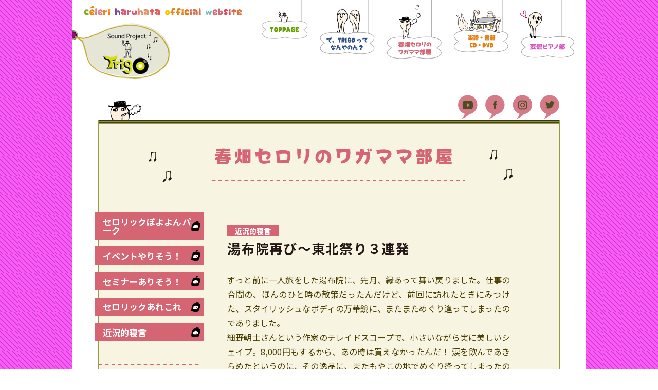

--- FILE ---
content_type: text/html; charset=UTF-8
request_url: http://www.trigo.co.jp/blog/2007/08/199/
body_size: 34749
content:
<!DOCTYPE html> 
<html lang="ja">
<head>
<meta charset="utf-8" />
<meta name="viewport" content="width=device-width, maximum-scale=1.0, user-scalable=yes">
<title>湯布院再び〜東北祭り３連発 | 春畑セロリのワガママ部屋 | TRIGO</title>
<meta name="keywords" content="春畑セロリ,はるはた せろり,編曲家,作曲,東京芸術大学卒" />
<meta name="description" content="春畑セロリ　作曲家　さすらいのお気楽者" />
<meta property="og:title" content="湯布院再び〜東北祭り３連発 | 春畑セロリのワガママ部屋 | TRIGO" />
<meta property="og:type" content="article" />
<meta property="og:url" content="http://www.trigo.co.jp/blog/2007/08/199/" />
<meta property="og:image" content="http://www.trigo.co.jp/img/og_image.png" />
<meta property="og:description" content="春畑セロリ　作曲家　さすらいのお気楽者" />
<meta property="og:site_name" content="TRIGO" />
<meta property="og:locale" content="ja_JP">
<link rel="icon" href="http://www.trigo.co.jp/img/favicon-48x48.png" type="image/png">
<link rel="apple-touch-icon-precomposed" href="http://www.trigo.co.jp/img/apple-icon-180x180.png">
<link rel="stylesheet" href="http://www.trigo.co.jp/cms/wp-content/themes/trigo2019/common/css/style.css" media="screen,print" />
<link href="https://fonts.googleapis.com/css?family=Noto+Sans+JP:400,700&display=swap" rel="stylesheet">
<link rel="alternate" type="application/rss+xml" title="TRIGO フィード" href="http://www.trigo.co.jp/feed/">
<script src="//ajax.googleapis.com/ajax/libs/jquery/3.3.1/jquery.min.js"></script> 
<script src="http://www.trigo.co.jp/cms/wp-content/themes/trigo2019/common/js/common.js"></script>
<meta name='robots' content='max-image-preview:large' />
<link rel="alternate" title="oEmbed (JSON)" type="application/json+oembed" href="http://www.trigo.co.jp/wp-json/oembed/1.0/embed?url=http%3A%2F%2Fwww.trigo.co.jp%2Fblog%2F2007%2F08%2F199%2F" />
<link rel="alternate" title="oEmbed (XML)" type="text/xml+oembed" href="http://www.trigo.co.jp/wp-json/oembed/1.0/embed?url=http%3A%2F%2Fwww.trigo.co.jp%2Fblog%2F2007%2F08%2F199%2F&#038;format=xml" />
<style id='wp-img-auto-sizes-contain-inline-css' type='text/css'>
img:is([sizes=auto i],[sizes^="auto," i]){contain-intrinsic-size:3000px 1500px}
/*# sourceURL=wp-img-auto-sizes-contain-inline-css */
</style>
<style id='wp-block-library-inline-css' type='text/css'>
:root{--wp-block-synced-color:#7a00df;--wp-block-synced-color--rgb:122,0,223;--wp-bound-block-color:var(--wp-block-synced-color);--wp-editor-canvas-background:#ddd;--wp-admin-theme-color:#007cba;--wp-admin-theme-color--rgb:0,124,186;--wp-admin-theme-color-darker-10:#006ba1;--wp-admin-theme-color-darker-10--rgb:0,107,160.5;--wp-admin-theme-color-darker-20:#005a87;--wp-admin-theme-color-darker-20--rgb:0,90,135;--wp-admin-border-width-focus:2px}@media (min-resolution:192dpi){:root{--wp-admin-border-width-focus:1.5px}}.wp-element-button{cursor:pointer}:root .has-very-light-gray-background-color{background-color:#eee}:root .has-very-dark-gray-background-color{background-color:#313131}:root .has-very-light-gray-color{color:#eee}:root .has-very-dark-gray-color{color:#313131}:root .has-vivid-green-cyan-to-vivid-cyan-blue-gradient-background{background:linear-gradient(135deg,#00d084,#0693e3)}:root .has-purple-crush-gradient-background{background:linear-gradient(135deg,#34e2e4,#4721fb 50%,#ab1dfe)}:root .has-hazy-dawn-gradient-background{background:linear-gradient(135deg,#faaca8,#dad0ec)}:root .has-subdued-olive-gradient-background{background:linear-gradient(135deg,#fafae1,#67a671)}:root .has-atomic-cream-gradient-background{background:linear-gradient(135deg,#fdd79a,#004a59)}:root .has-nightshade-gradient-background{background:linear-gradient(135deg,#330968,#31cdcf)}:root .has-midnight-gradient-background{background:linear-gradient(135deg,#020381,#2874fc)}:root{--wp--preset--font-size--normal:16px;--wp--preset--font-size--huge:42px}.has-regular-font-size{font-size:1em}.has-larger-font-size{font-size:2.625em}.has-normal-font-size{font-size:var(--wp--preset--font-size--normal)}.has-huge-font-size{font-size:var(--wp--preset--font-size--huge)}.has-text-align-center{text-align:center}.has-text-align-left{text-align:left}.has-text-align-right{text-align:right}.has-fit-text{white-space:nowrap!important}#end-resizable-editor-section{display:none}.aligncenter{clear:both}.items-justified-left{justify-content:flex-start}.items-justified-center{justify-content:center}.items-justified-right{justify-content:flex-end}.items-justified-space-between{justify-content:space-between}.screen-reader-text{border:0;clip-path:inset(50%);height:1px;margin:-1px;overflow:hidden;padding:0;position:absolute;width:1px;word-wrap:normal!important}.screen-reader-text:focus{background-color:#ddd;clip-path:none;color:#444;display:block;font-size:1em;height:auto;left:5px;line-height:normal;padding:15px 23px 14px;text-decoration:none;top:5px;width:auto;z-index:100000}html :where(.has-border-color){border-style:solid}html :where([style*=border-top-color]){border-top-style:solid}html :where([style*=border-right-color]){border-right-style:solid}html :where([style*=border-bottom-color]){border-bottom-style:solid}html :where([style*=border-left-color]){border-left-style:solid}html :where([style*=border-width]){border-style:solid}html :where([style*=border-top-width]){border-top-style:solid}html :where([style*=border-right-width]){border-right-style:solid}html :where([style*=border-bottom-width]){border-bottom-style:solid}html :where([style*=border-left-width]){border-left-style:solid}html :where(img[class*=wp-image-]){height:auto;max-width:100%}:where(figure){margin:0 0 1em}html :where(.is-position-sticky){--wp-admin--admin-bar--position-offset:var(--wp-admin--admin-bar--height,0px)}@media screen and (max-width:600px){html :where(.is-position-sticky){--wp-admin--admin-bar--position-offset:0px}}

/*# sourceURL=wp-block-library-inline-css */
</style><style id='global-styles-inline-css' type='text/css'>
:root{--wp--preset--aspect-ratio--square: 1;--wp--preset--aspect-ratio--4-3: 4/3;--wp--preset--aspect-ratio--3-4: 3/4;--wp--preset--aspect-ratio--3-2: 3/2;--wp--preset--aspect-ratio--2-3: 2/3;--wp--preset--aspect-ratio--16-9: 16/9;--wp--preset--aspect-ratio--9-16: 9/16;--wp--preset--color--black: #000000;--wp--preset--color--cyan-bluish-gray: #abb8c3;--wp--preset--color--white: #ffffff;--wp--preset--color--pale-pink: #f78da7;--wp--preset--color--vivid-red: #cf2e2e;--wp--preset--color--luminous-vivid-orange: #ff6900;--wp--preset--color--luminous-vivid-amber: #fcb900;--wp--preset--color--light-green-cyan: #7bdcb5;--wp--preset--color--vivid-green-cyan: #00d084;--wp--preset--color--pale-cyan-blue: #8ed1fc;--wp--preset--color--vivid-cyan-blue: #0693e3;--wp--preset--color--vivid-purple: #9b51e0;--wp--preset--gradient--vivid-cyan-blue-to-vivid-purple: linear-gradient(135deg,rgb(6,147,227) 0%,rgb(155,81,224) 100%);--wp--preset--gradient--light-green-cyan-to-vivid-green-cyan: linear-gradient(135deg,rgb(122,220,180) 0%,rgb(0,208,130) 100%);--wp--preset--gradient--luminous-vivid-amber-to-luminous-vivid-orange: linear-gradient(135deg,rgb(252,185,0) 0%,rgb(255,105,0) 100%);--wp--preset--gradient--luminous-vivid-orange-to-vivid-red: linear-gradient(135deg,rgb(255,105,0) 0%,rgb(207,46,46) 100%);--wp--preset--gradient--very-light-gray-to-cyan-bluish-gray: linear-gradient(135deg,rgb(238,238,238) 0%,rgb(169,184,195) 100%);--wp--preset--gradient--cool-to-warm-spectrum: linear-gradient(135deg,rgb(74,234,220) 0%,rgb(151,120,209) 20%,rgb(207,42,186) 40%,rgb(238,44,130) 60%,rgb(251,105,98) 80%,rgb(254,248,76) 100%);--wp--preset--gradient--blush-light-purple: linear-gradient(135deg,rgb(255,206,236) 0%,rgb(152,150,240) 100%);--wp--preset--gradient--blush-bordeaux: linear-gradient(135deg,rgb(254,205,165) 0%,rgb(254,45,45) 50%,rgb(107,0,62) 100%);--wp--preset--gradient--luminous-dusk: linear-gradient(135deg,rgb(255,203,112) 0%,rgb(199,81,192) 50%,rgb(65,88,208) 100%);--wp--preset--gradient--pale-ocean: linear-gradient(135deg,rgb(255,245,203) 0%,rgb(182,227,212) 50%,rgb(51,167,181) 100%);--wp--preset--gradient--electric-grass: linear-gradient(135deg,rgb(202,248,128) 0%,rgb(113,206,126) 100%);--wp--preset--gradient--midnight: linear-gradient(135deg,rgb(2,3,129) 0%,rgb(40,116,252) 100%);--wp--preset--font-size--small: 13px;--wp--preset--font-size--medium: 20px;--wp--preset--font-size--large: 36px;--wp--preset--font-size--x-large: 42px;--wp--preset--spacing--20: 0.44rem;--wp--preset--spacing--30: 0.67rem;--wp--preset--spacing--40: 1rem;--wp--preset--spacing--50: 1.5rem;--wp--preset--spacing--60: 2.25rem;--wp--preset--spacing--70: 3.38rem;--wp--preset--spacing--80: 5.06rem;--wp--preset--shadow--natural: 6px 6px 9px rgba(0, 0, 0, 0.2);--wp--preset--shadow--deep: 12px 12px 50px rgba(0, 0, 0, 0.4);--wp--preset--shadow--sharp: 6px 6px 0px rgba(0, 0, 0, 0.2);--wp--preset--shadow--outlined: 6px 6px 0px -3px rgb(255, 255, 255), 6px 6px rgb(0, 0, 0);--wp--preset--shadow--crisp: 6px 6px 0px rgb(0, 0, 0);}:where(.is-layout-flex){gap: 0.5em;}:where(.is-layout-grid){gap: 0.5em;}body .is-layout-flex{display: flex;}.is-layout-flex{flex-wrap: wrap;align-items: center;}.is-layout-flex > :is(*, div){margin: 0;}body .is-layout-grid{display: grid;}.is-layout-grid > :is(*, div){margin: 0;}:where(.wp-block-columns.is-layout-flex){gap: 2em;}:where(.wp-block-columns.is-layout-grid){gap: 2em;}:where(.wp-block-post-template.is-layout-flex){gap: 1.25em;}:where(.wp-block-post-template.is-layout-grid){gap: 1.25em;}.has-black-color{color: var(--wp--preset--color--black) !important;}.has-cyan-bluish-gray-color{color: var(--wp--preset--color--cyan-bluish-gray) !important;}.has-white-color{color: var(--wp--preset--color--white) !important;}.has-pale-pink-color{color: var(--wp--preset--color--pale-pink) !important;}.has-vivid-red-color{color: var(--wp--preset--color--vivid-red) !important;}.has-luminous-vivid-orange-color{color: var(--wp--preset--color--luminous-vivid-orange) !important;}.has-luminous-vivid-amber-color{color: var(--wp--preset--color--luminous-vivid-amber) !important;}.has-light-green-cyan-color{color: var(--wp--preset--color--light-green-cyan) !important;}.has-vivid-green-cyan-color{color: var(--wp--preset--color--vivid-green-cyan) !important;}.has-pale-cyan-blue-color{color: var(--wp--preset--color--pale-cyan-blue) !important;}.has-vivid-cyan-blue-color{color: var(--wp--preset--color--vivid-cyan-blue) !important;}.has-vivid-purple-color{color: var(--wp--preset--color--vivid-purple) !important;}.has-black-background-color{background-color: var(--wp--preset--color--black) !important;}.has-cyan-bluish-gray-background-color{background-color: var(--wp--preset--color--cyan-bluish-gray) !important;}.has-white-background-color{background-color: var(--wp--preset--color--white) !important;}.has-pale-pink-background-color{background-color: var(--wp--preset--color--pale-pink) !important;}.has-vivid-red-background-color{background-color: var(--wp--preset--color--vivid-red) !important;}.has-luminous-vivid-orange-background-color{background-color: var(--wp--preset--color--luminous-vivid-orange) !important;}.has-luminous-vivid-amber-background-color{background-color: var(--wp--preset--color--luminous-vivid-amber) !important;}.has-light-green-cyan-background-color{background-color: var(--wp--preset--color--light-green-cyan) !important;}.has-vivid-green-cyan-background-color{background-color: var(--wp--preset--color--vivid-green-cyan) !important;}.has-pale-cyan-blue-background-color{background-color: var(--wp--preset--color--pale-cyan-blue) !important;}.has-vivid-cyan-blue-background-color{background-color: var(--wp--preset--color--vivid-cyan-blue) !important;}.has-vivid-purple-background-color{background-color: var(--wp--preset--color--vivid-purple) !important;}.has-black-border-color{border-color: var(--wp--preset--color--black) !important;}.has-cyan-bluish-gray-border-color{border-color: var(--wp--preset--color--cyan-bluish-gray) !important;}.has-white-border-color{border-color: var(--wp--preset--color--white) !important;}.has-pale-pink-border-color{border-color: var(--wp--preset--color--pale-pink) !important;}.has-vivid-red-border-color{border-color: var(--wp--preset--color--vivid-red) !important;}.has-luminous-vivid-orange-border-color{border-color: var(--wp--preset--color--luminous-vivid-orange) !important;}.has-luminous-vivid-amber-border-color{border-color: var(--wp--preset--color--luminous-vivid-amber) !important;}.has-light-green-cyan-border-color{border-color: var(--wp--preset--color--light-green-cyan) !important;}.has-vivid-green-cyan-border-color{border-color: var(--wp--preset--color--vivid-green-cyan) !important;}.has-pale-cyan-blue-border-color{border-color: var(--wp--preset--color--pale-cyan-blue) !important;}.has-vivid-cyan-blue-border-color{border-color: var(--wp--preset--color--vivid-cyan-blue) !important;}.has-vivid-purple-border-color{border-color: var(--wp--preset--color--vivid-purple) !important;}.has-vivid-cyan-blue-to-vivid-purple-gradient-background{background: var(--wp--preset--gradient--vivid-cyan-blue-to-vivid-purple) !important;}.has-light-green-cyan-to-vivid-green-cyan-gradient-background{background: var(--wp--preset--gradient--light-green-cyan-to-vivid-green-cyan) !important;}.has-luminous-vivid-amber-to-luminous-vivid-orange-gradient-background{background: var(--wp--preset--gradient--luminous-vivid-amber-to-luminous-vivid-orange) !important;}.has-luminous-vivid-orange-to-vivid-red-gradient-background{background: var(--wp--preset--gradient--luminous-vivid-orange-to-vivid-red) !important;}.has-very-light-gray-to-cyan-bluish-gray-gradient-background{background: var(--wp--preset--gradient--very-light-gray-to-cyan-bluish-gray) !important;}.has-cool-to-warm-spectrum-gradient-background{background: var(--wp--preset--gradient--cool-to-warm-spectrum) !important;}.has-blush-light-purple-gradient-background{background: var(--wp--preset--gradient--blush-light-purple) !important;}.has-blush-bordeaux-gradient-background{background: var(--wp--preset--gradient--blush-bordeaux) !important;}.has-luminous-dusk-gradient-background{background: var(--wp--preset--gradient--luminous-dusk) !important;}.has-pale-ocean-gradient-background{background: var(--wp--preset--gradient--pale-ocean) !important;}.has-electric-grass-gradient-background{background: var(--wp--preset--gradient--electric-grass) !important;}.has-midnight-gradient-background{background: var(--wp--preset--gradient--midnight) !important;}.has-small-font-size{font-size: var(--wp--preset--font-size--small) !important;}.has-medium-font-size{font-size: var(--wp--preset--font-size--medium) !important;}.has-large-font-size{font-size: var(--wp--preset--font-size--large) !important;}.has-x-large-font-size{font-size: var(--wp--preset--font-size--x-large) !important;}
/*# sourceURL=global-styles-inline-css */
</style>

<style id='classic-theme-styles-inline-css' type='text/css'>
/*! This file is auto-generated */
.wp-block-button__link{color:#fff;background-color:#32373c;border-radius:9999px;box-shadow:none;text-decoration:none;padding:calc(.667em + 2px) calc(1.333em + 2px);font-size:1.125em}.wp-block-file__button{background:#32373c;color:#fff;text-decoration:none}
/*# sourceURL=/wp-includes/css/classic-themes.min.css */
</style>
<link rel="https://api.w.org/" href="http://www.trigo.co.jp/wp-json/" /><link rel="alternate" title="JSON" type="application/json" href="http://www.trigo.co.jp/wp-json/wp/v2/blog/199" /><link rel='shortlink' href='http://www.trigo.co.jp/?p=199' />
</head>
<body id="b-blog_entry" class="b-blog b-singular">
<div id="wrap">
<header id="header">
	<div id="header_inner">
		<h1 id="header_logo">
			<span class="header_title">春畑セロリ オフィシャル・ウェブサイト</span>
			<a href="http://www.trigo.co.jp/"><img class="logo" src="/common/logo_anime.gif" alt="TRIGO"></a>
		</h1>
		<div id="header_copy">
			<img src="/img/common/header_copy02.svg" alt="WELCOME TO OUR HOMEPAGE!!  HAVE A JOY TIME & ENJOY MUSIC LIFE!">
		</div>
		<div id="header_nav">
			<nav class="global_nav">

<nav class="global_nav_inner">
	<ul class="gnav_ul">
		<li class="gnav_li gnav_li_home">
			<a class="gnav_a" href="http://www.trigo.co.jp/"><span class="gnav_label">Home</span></a>
		</li>
		<li class="gnav_li gnav_li_trigo">
			<a class="gnav_a" href="http://www.trigo.co.jp/trigo_info/"><span class="gnav_label">で、TRIGOってなんやのん？</span></a>
		</li>
		<li class="gnav_li gnav_li_blog">
			<a class="gnav_a" href="http://www.trigo.co.jp/blog/"><span class="gnav_label">春畑セロリのワガママ部屋</span></a>
		</li>
		<li class="gnav_li gnav_li_works">
			<a class="gnav_a" href="http://www.trigo.co.jp/works/"><span class="gnav_label">楽譜・書籍・CD・DVD</span></a>
		</li>
		<li class="gnav_li gnav_li_piano">
			<a class="gnav_a" href="http://www.trigo.co.jp/piano/"><span class="gnav_label">妄想ピアノ部</span></a>
		</li>
	</ul>
</nav>

			</nav>
		</div>
		<div id="btn_menu"><a href="">MENU</a></div>
	</div>
</header>
<!-- / header -->

<div id="content">

<div class="content_wrap content_wrap_entry" id="content_wrap_blog">
	<ul class="btns_sns">
		<li class="btn_sns btn_sns_youtube"><a href="https://www.youtube.com/channel/UC4A0jaE4OGu-4jEDLEZAdyw" target="_blank">YouTube</a></li>
		<li class="btn_sns btn_sns_fb"><a href="https://www.facebook.com/CeleriHaruhata" target="_blank">Facebook</a></li>
		<li class="btn_sns btn_sns_insta"><a href="https://www.instagram.com/celeri_easywanderer/" target="_blank">Instagram</a></li>
		<li class="btn_sns btn_sns_tw"><a href="https://twitter.com/CeleriHaruhata" target="_blank">Twitter</a></li>
	</ul>
<div class="content_header">
	<h2 class="pagetitle" id="pagetitle_blog">春畑セロリのワガママ部屋</h2>
</div>
<div class="content content_2clm" id="content_blog">

<div class="content_2clm_sub archive_nav" id="archive_nav_blog">



	<div class="archive_nav_list archive_nav_catlist">
		<h3 class="hidden">CATEGORY</h3>
		<ul class="catlist">

				<li class="catlist_item catlist_item_blog" id="catlist_item_005poyoyon">
			<a class="entry_cat entry_cat_blog" href="http://www.trigo.co.jp/blog/cat_blog/005poyoyon/">セロリックぽよよんパーク</a>
		</li>
				<li class="catlist_item catlist_item_blog" id="catlist_item_002event">
			<a class="entry_cat entry_cat_blog" href="http://www.trigo.co.jp/blog/cat_blog/002event/">イベントやりそう！</a>
		</li>
				<li class="catlist_item catlist_item_blog" id="catlist_item_003seminar">
			<a class="entry_cat entry_cat_blog" href="http://www.trigo.co.jp/blog/cat_blog/003seminar/">セミナーありそう！</a>
		</li>
				<li class="catlist_item catlist_item_blog" id="catlist_item_004latest">
			<a class="entry_cat entry_cat_blog" href="http://www.trigo.co.jp/blog/cat_blog/004latest/">セロリックあれこれ</a>
		</li>
				<li class="catlist_item catlist_item_blog" id="catlist_item_001negoto">
			<a class="entry_cat entry_cat_blog" href="http://www.trigo.co.jp/blog/cat_blog/001negoto/">近況的寝言</a>
		</li>
		
		</ul>
	</div><!-- /.archive_nav_catlist -->


	<div class="archive_nav_list archive_nav_taglist">
		<h3 class="archive_nav_label">TAG</h3>
		<ul class="taglist">

				<li class="taglist_item taglist_item_blog" id="taglist_item_tag_blog-15">
			<a class="entry_tag entry_tag_blog" href="http://www.trigo.co.jp/blog/tag_blog/tag_blog-15/">「wa!」</a>
		</li>
				<li class="taglist_item taglist_item_blog" id="taglist_item_stage">
			<a class="entry_tag entry_tag_blog" href="http://www.trigo.co.jp/blog/tag_blog/stage/">stage</a>
		</li>
				<li class="taglist_item taglist_item_blog" id="taglist_item_tag_blog-19">
			<a class="entry_tag entry_tag_blog" href="http://www.trigo.co.jp/blog/tag_blog/tag_blog-19/">Web記事</a>
		</li>
				<li class="taglist_item taglist_item_blog" id="taglist_item_tag_blog-13">
			<a class="entry_tag entry_tag_blog" href="http://www.trigo.co.jp/blog/tag_blog/tag_blog-13/">さすらいのお気楽者</a>
		</li>
				<li class="taglist_item taglist_item_blog" id="taglist_item_tag_blog-22">
			<a class="entry_tag entry_tag_blog" href="http://www.trigo.co.jp/blog/tag_blog/tag_blog-22/">ぽよよんパーク／YouTube</a>
		</li>
				<li class="taglist_item taglist_item_blog" id="taglist_item_tag_blog-20">
			<a class="entry_tag entry_tag_blog" href="http://www.trigo.co.jp/blog/tag_blog/tag_blog-20/">出版物の特設サイト</a>
		</li>
				<li class="taglist_item taglist_item_blog" id="taglist_item_tag_blog-18">
			<a class="entry_tag entry_tag_blog" href="http://www.trigo.co.jp/blog/tag_blog/tag_blog-18/">動画がありま〜す！</a>
		</li>
				<li class="taglist_item taglist_item_blog" id="taglist_item_tag_blog-14">
			<a class="entry_tag entry_tag_blog" href="http://www.trigo.co.jp/blog/tag_blog/tag_blog-14/">寝言中の寝言</a>
		</li>
				<li class="taglist_item taglist_item_blog" id="taglist_item_tag_blog-16">
			<a class="entry_tag entry_tag_blog" href="http://www.trigo.co.jp/blog/tag_blog/tag_blog-16/">新刊書いた？</a>
		</li>
				<li class="taglist_item taglist_item_blog" id="taglist_item_tag_blog-6">
			<a class="entry_tag entry_tag_blog" href="http://www.trigo.co.jp/blog/tag_blog/tag_blog-6/">著作権について</a>
		</li>
		
		</ul>
	</div><!-- /.archive_nav_taglist -->


	<div class="archive_nav_list archive_nav_yearlylist">
		<h3 class="archive_nav_label">ARCHIVE</h3>

<ul class="taglist">
		<li class="taglist_item taglist_item_blog" id="taglist_item_2003">
			<a class="entry_tag entry_tag_blog" href="http://www.trigo.co.jp/2003/?post_type=blog">2003年</a>
		</li>

      
		<li class="taglist_item taglist_item_blog" id="taglist_item_2004">
			<a class="entry_tag entry_tag_blog" href="http://www.trigo.co.jp/2004/?post_type=blog">2004年</a>
		</li>

      
		<li class="taglist_item taglist_item_blog" id="taglist_item_2005">
			<a class="entry_tag entry_tag_blog" href="http://www.trigo.co.jp/2005/?post_type=blog">2005年</a>
		</li>

      
		<li class="taglist_item taglist_item_blog" id="taglist_item_2006">
			<a class="entry_tag entry_tag_blog" href="http://www.trigo.co.jp/2006/?post_type=blog">2006年</a>
		</li>

      
		<li class="taglist_item taglist_item_blog" id="taglist_item_2007">
			<a class="entry_tag entry_tag_blog" href="http://www.trigo.co.jp/2007/?post_type=blog">2007年</a>
		</li>

      
		<li class="taglist_item taglist_item_blog" id="taglist_item_2008">
			<a class="entry_tag entry_tag_blog" href="http://www.trigo.co.jp/2008/?post_type=blog">2008年</a>
		</li>

      
		<li class="taglist_item taglist_item_blog" id="taglist_item_2009">
			<a class="entry_tag entry_tag_blog" href="http://www.trigo.co.jp/2009/?post_type=blog">2009年</a>
		</li>

      
		<li class="taglist_item taglist_item_blog" id="taglist_item_2010">
			<a class="entry_tag entry_tag_blog" href="http://www.trigo.co.jp/2010/?post_type=blog">2010年</a>
		</li>

      
		<li class="taglist_item taglist_item_blog" id="taglist_item_2011">
			<a class="entry_tag entry_tag_blog" href="http://www.trigo.co.jp/2011/?post_type=blog">2011年</a>
		</li>

      
		<li class="taglist_item taglist_item_blog" id="taglist_item_2012">
			<a class="entry_tag entry_tag_blog" href="http://www.trigo.co.jp/2012/?post_type=blog">2012年</a>
		</li>

      
		<li class="taglist_item taglist_item_blog" id="taglist_item_2013">
			<a class="entry_tag entry_tag_blog" href="http://www.trigo.co.jp/2013/?post_type=blog">2013年</a>
		</li>

      
		<li class="taglist_item taglist_item_blog" id="taglist_item_2014">
			<a class="entry_tag entry_tag_blog" href="http://www.trigo.co.jp/2014/?post_type=blog">2014年</a>
		</li>

      
		<li class="taglist_item taglist_item_blog" id="taglist_item_2015">
			<a class="entry_tag entry_tag_blog" href="http://www.trigo.co.jp/2015/?post_type=blog">2015年</a>
		</li>

      
		<li class="taglist_item taglist_item_blog" id="taglist_item_2016">
			<a class="entry_tag entry_tag_blog" href="http://www.trigo.co.jp/2016/?post_type=blog">2016年</a>
		</li>

      
		<li class="taglist_item taglist_item_blog" id="taglist_item_2017">
			<a class="entry_tag entry_tag_blog" href="http://www.trigo.co.jp/2017/?post_type=blog">2017年</a>
		</li>

      
		<li class="taglist_item taglist_item_blog" id="taglist_item_2018">
			<a class="entry_tag entry_tag_blog" href="http://www.trigo.co.jp/2018/?post_type=blog">2018年</a>
		</li>

      
		<li class="taglist_item taglist_item_blog" id="taglist_item_2019">
			<a class="entry_tag entry_tag_blog" href="http://www.trigo.co.jp/2019/?post_type=blog">2019年</a>
		</li>

      
		<li class="taglist_item taglist_item_blog" id="taglist_item_2020">
			<a class="entry_tag entry_tag_blog" href="http://www.trigo.co.jp/2020/?post_type=blog">2020年</a>
		</li>

      
		<li class="taglist_item taglist_item_blog" id="taglist_item_2021">
			<a class="entry_tag entry_tag_blog" href="http://www.trigo.co.jp/2021/?post_type=blog">2021年</a>
		</li>

      
		<li class="taglist_item taglist_item_blog" id="taglist_item_2022">
			<a class="entry_tag entry_tag_blog" href="http://www.trigo.co.jp/2022/?post_type=blog">2022年</a>
		</li>

      
		<li class="taglist_item taglist_item_blog" id="taglist_item_2023">
			<a class="entry_tag entry_tag_blog" href="http://www.trigo.co.jp/2023/?post_type=blog">2023年</a>
		</li>

      
		<li class="taglist_item taglist_item_blog" id="taglist_item_2024">
			<a class="entry_tag entry_tag_blog" href="http://www.trigo.co.jp/2024/?post_type=blog">2024年</a>
		</li>

      
		<li class="taglist_item taglist_item_blog" id="taglist_item_2025">
			<a class="entry_tag entry_tag_blog" href="http://www.trigo.co.jp/2025/?post_type=blog">2025年</a>
		</li>

      </ul>
	</div><!-- /.archive_nav_taglist -->

</div><!-- /#archive_nav -->

	<div class="content_2clm_main" id="entry_blog">


		<section class="section">
			<div class="section_body">
				<div class="entry entry_blog">
					<div class="entry_img">
											</div>
					<div class="entry_header">
						<div class="entry_tags">
													<span class="entry_cat entry_cat_blog cat_001negoto">近況的寝言</span>
												</div>
						<h3 class="entry_title">
							湯布院再び〜東北祭り３連発													</h3>
					</div>
					<div class="entry_text">
						<div class="entry_body">
							<p>ずっと前に一人旅をした湯布院に、先月、縁あって舞い戻りました。仕事の合間の、ほんのひと時の散策だったんだけど、前回に訪れたときにみつけた、スタイリッシュなボディの万華鏡に、またまためぐり逢ってしまったのでありました。<br />
細野朝士さんという作家のテレイドスコープで、小さいながら実に美しいシェイプ。8,000円もするから、あの時は買えなかったんだ！ 涙を飲んであきらめたというのに、その逸品に、またもやこの地でめぐり逢ってしまったのでした。このお小遣い厳しき今日この頃デスヨ。しかも、あろうことか、偏光フィルムの織り成す彩りが美しい、さらなる逸品、1万6,000円也と、仲良く肩を並べて私を待っていたのでした。あ～ん、どうするの？？？？どうするの？？？？</p>
<p>そして、次の魂の体験は、東北祭３連発。まずは父の故郷、八戸の三社祭り、翌日、青森ねぶた、さらに翌日、秋田竿灯。怒涛の祭り三昧の３日間でありました。<br />
八戸に発つ前日、この暑さでへこたれた父から、かなり弱気な発言が出て（もうすぐ87歳ですから）、少なからず胸を締め付けられながら彼の故郷へと旅立ったのですが、青森では年若い新しい友人が、秋田では気心知れた旧友が迎えてくれて、ともに日本の祭りを分かち合い、晴れ晴れとした気持ちで帰ってきたのでした。</p>
<p>不思議なことに、青森では、アフリカつながり、ラオスつながり、いろいろなつながりが輪と輪を呼び、広がりそう。世界の友達の輪！</p>
<p>そうして祭やら輪やら万華鏡やらの別世界から、一気に締切、校了、駄目押し、修正依頼の嵐の東京へ戻った矢先、余命いくばくもない宣告を受けていた友人が危篤となり、あっという間に旅立っていってしまいました。半身が不随となり、意識も朦朧とした中で、握った手を振り回して、感謝と友情の表明をしてくれた彼のぬくもりが忘れられません。</p>
<p>ちゃんと生きなくちゃ。生きなくちゃね。私たちは。</p>
						</div>
											</div>
					<div class="entry_footer">
						<div class="entry_tags">
													<a class="entry_tag entry_tag_blog tag_tag_blog-13" href="http://www.trigo.co.jp/blog/tag_blog/tag_blog-13/">さすらいのお気楽者</a>
												</div>
						<div class="entry_date">2007.08.20</div>
					</div>
				</div><!-- /.entry_blog -->
			</div><!-- /.section_body -->


			<div class="section_body" id="related_entry">
								<h4 class="label_related">「近況的寝言」をもっと読む</h4>
								<ul class="entrylist">

												
	<li class="entrylist_item"><a class="entry_link" href="http://www.trigo.co.jp/blog/2025/01/1002/">
	<div class="entry_img">
					<img class="entry_img_thumb" src="http://www.trigo.co.jp/cms/wp-content/uploads/2025/01/c478b1a6dedb96603a486610161ab963-340x238.jpg" alt="">
			</div>
	<div class="entry_text">
		<div class="entry_tags">
					<span class="entry_cat entry_cat_blog cat_001negoto">近況的寝言</span>
				</div>
		<h4 class="entry_title">
			2025は、負けないぞ！					</h4>
		<p class="entry_body">2024年のクリスマスから2025年のお正月にかけては、雪の露天風呂で悪化した...</p>
		<div class="entry_date">2025.01.30</div>
	</div>
</a></li>


				
	<li class="entrylist_item"><a class="entry_link" href="http://www.trigo.co.jp/blog/2024/07/996/">
	<div class="entry_img">
					<img class="entry_img_thumb" src="http://www.trigo.co.jp/cms/wp-content/uploads/2024/07/IMG_3941-2-scaled-e1721651106205-340x270.jpeg" alt="">
			</div>
	<div class="entry_text">
		<div class="entry_tags">
					<span class="entry_cat entry_cat_blog cat_001negoto">近況的寝言</span>
				</div>
		<h4 class="entry_title">
			ボンビー鉄道の旅、さすらいレポ					</h4>
		<p class="entry_body">昨年は宇宙をテーマに曲を書いたのだけれど、もう少しだけ身近な事象にフォーカスし...</p>
		<div class="entry_date">2024.07.24</div>
	</div>
</a></li>


				
	<li class="entrylist_item"><a class="entry_link" href="http://www.trigo.co.jp/blog/2024/01/899/">
	<div class="entry_img">
					<img class="entry_img_thumb" src="http://www.trigo.co.jp/cms/wp-content/uploads/2024/01/IMG_3575-scaled-e1705326103615-340x453.jpeg" alt="">
			</div>
	<div class="entry_text">
		<div class="entry_tags">
					<span class="entry_cat entry_cat_blog cat_001negoto">近況的寝言</span>
				</div>
		<h4 class="entry_title">
			2024年も明けましたね〜。					</h4>
		<p class="entry_body">2023年はすっかりワガママ部屋をサボっていましたが、なかなかセンチメンタルな...</p>
		<div class="entry_date">2024.01.15</div>
	</div>
</a></li>


				
	<li class="entrylist_item"><a class="entry_link" href="http://www.trigo.co.jp/blog/2023/01/861/">
	<div class="entry_img">
					<img class="entry_img_thumb" src="http://www.trigo.co.jp/cms/wp-content/uploads/2023/01/IMG_2936-340x255.jpeg" alt="">
			</div>
	<div class="entry_text">
		<div class="entry_tags">
					<span class="entry_cat entry_cat_blog cat_004latest">セロリックあれこれ</span>
					<span class="entry_cat entry_cat_blog cat_001negoto">近況的寝言</span>
				</div>
		<h4 class="entry_title">
			2023年明けましたね。					</h4>
		<p class="entry_body">あけましておめでとうございます。 2022年は、なかなかに無茶振りをいただいた...</p>
		<div class="entry_date">2023.01.02</div>
	</div>
</a></li>


				
	<li class="entrylist_item"><a class="entry_link" href="http://www.trigo.co.jp/blog/2022/05/829/">
	<div class="entry_img">
					<img class="entry_img_thumb" src="http://www.trigo.co.jp/cms/wp-content/uploads/2022/05/IMG_2583-340x255.jpeg" alt="">
			</div>
	<div class="entry_text">
		<div class="entry_tags">
					<span class="entry_cat entry_cat_blog cat_001negoto">近況的寝言</span>
				</div>
		<h4 class="entry_title">
			久しぶりのスタジオ、そのほか一喜一憂一怒三楽					</h4>
		<p class="entry_body">もう何年ぶりかわからないくらい久々のスタジオ録音がありまして……。コロナ以前は...</p>
		<div class="entry_date">2022.05.30</div>
	</div>
</a></li>


				
	<li class="entrylist_item"><a class="entry_link" href="http://www.trigo.co.jp/blog/2022/01/823/">
	<div class="entry_img">
					<img class="entry_img_thumb" src="http://www.trigo.co.jp/cms/wp-content/uploads/2022/01/IMG_1413-e1641042359940-340x263.jpg" alt="">
			</div>
	<div class="entry_text">
		<div class="entry_tags">
					<span class="entry_cat entry_cat_blog cat_001negoto">近況的寝言</span>
				</div>
		<h4 class="entry_title">
			爽快に地を這い、泥まみれで笑顔のジャンプ！					</h4>
		<p class="entry_body">2022年、あけましておめでとうございます。 昨年は大きな成果をあまり出せず、...</p>
		<div class="entry_date">2022.01.01</div>
	</div>
</a></li>


								
				</ul>
				<div class="btn_more btn_right"><a href="http://www.trigo.co.jp/blog/cat_blog/001negoto/">もっと読む</a></div>
			</div><!-- /.section_body -->
		</section>


	</div><!-- /#entry_blog -->

</div><!-- /.content -->
</div><!-- /.content_wrap -->

</div><!-- /#content -->

	
<footer id="footer">
	<div id="page-top"><a href="#pagetop">Page Top</a></div>
	<div class="footer_copy hidden">
		<small>&copy; TRIGO</small>
	</div>
</footer>
</div><!-- /#wrap -->

<script type="speculationrules">
{"prefetch":[{"source":"document","where":{"and":[{"href_matches":"/*"},{"not":{"href_matches":["/cms/wp-*.php","/cms/wp-admin/*","/cms/wp-content/uploads/*","/cms/wp-content/*","/cms/wp-content/plugins/*","/cms/wp-content/themes/trigo2019/*","/*\\?(.+)"]}},{"not":{"selector_matches":"a[rel~=\"nofollow\"]"}},{"not":{"selector_matches":".no-prefetch, .no-prefetch a"}}]},"eagerness":"conservative"}]}
</script>
</body>
</html>


--- FILE ---
content_type: text/css
request_url: http://www.trigo.co.jp/cms/wp-content/themes/trigo2019/common/css/style.css
body_size: 42732
content:
@charset "UTF-8";

/* reset */
html,body,div,span,object,iframe,h1,h2,h3,h4,h5,h6,p,blockquote,pre,abbr,address,cite,code,del,dfn,em,img,ins,kbd,q,samp,small,strong,sub,sup,var,b,i,dl,dt,dd,ol,ul,li,fieldset,form,label,legend,table,caption,tbody,tfoot,thead,tr,th,td,article,aside,figure,footer,header,hgroup,menu,nav,section,time,mark,audio,video{margin:0;padding:0;border:0;outline:0;font-size:100%;vertical-align:baseline;background:transparent;}article,aside,figure,footer,header,hgroup,nav,section{display:block;}img,object,embed{vertical-align: bottom;}html{overflow-y:scroll;}ul{list-style:none;}blockquote,q{quotes:none;}blockquote:before,blockquote:after,q:before,q:after{content:'';content:none;}a{margin:0;padding:0;font-size:100%;vertical-align:baseline;background:transparent;}del{text-decoration:line-through;}abbr[title],dfn[title]{border-bottom:1px dotted #000;cursor:help;}table{border-collapse:collapse;border-spacing:0;}th{font-weight:bold;vertical-align:bottom;}td{font-weight:normal;vertical-align:top;}hr{display:block;height:1px;border:0;border-top:1px solid #ccc;margin:1em 0;padding:0;}input,select{vertical-align:middle;}pre{white-space:pre;white-space:pre-wrap;white-space:pre-line;word-wrap:break-word;}input[type="radio"]{vertical-align:text-bottom;}input[type="checkbox"]{vertical-align:bottom;*vertical-align:baseline;}select,input,textarea{font:99% sans-serif;}table{font-size:inherit;font:100%;}a:hover,a:active{outline:none;}strong,th{font-weight:bold;}td,td img{vertical-align:top;}sub,sup{font-size:75%;line-height:0;position:relative;}sup{top:-0.5em;}sub{bottom:-0.25em;}pre,code,kbd,samp{font-family:monospace,sans-serif;}label,input[type=button],input[type=submit],button{cursor:pointer;}button,input,select,textarea{margin:0;}button{width:auto;overflow:visible;}[hidden]{display:none !important;}[disabled]{cursor:not-allowed;}:focus:not(:focus-visible){outline:none;}

/* clear */
.clear:before,.clear:after{content:"\0020";display:block;height:0;overflow:hidden;}.clear:after{clear:both;}.clear{zoom:1;}

/* base */

html {
	font-family: 'Noto Sans JP','ヒラギノ角ゴ ProN W3','Hiragino Kaku Gothic ProN','游ゴシック',YuGothic,'メイリオ',Meiryo,sans-serif;
	font-size: 62.5%; /* 10px */
	-webkit-text-size-adjust: 100%;
	-webkit-tap-highlight-color: rgba(0, 0, 0, 0);
}
body {
	position:relative;
	width:100%;
	height:100%;
	font-size:1.4rem;
	line-height:1;
	color : #4a3e00;
	min-width:1040px;
	background: url(/common/images/sima.gif) 0 0 repeat;
}

@media screen and (max-width: 767px) { /**** tablet未満（SP） ****/
	body {
		font-size:1.4rem;
		letter-spacing:0;
		min-width:375px; 
	}
}

/* 明朝体 */
.serif{
	font-family: 'ヒラギノ明朝 ProN W3','Hiragino Mincho ProN','游明朝',YuMincho,'ＭＳ Ｐ明朝',serif;
	font-weight: normal;
}
/* 数字 */
.number{
	font-family: Bahnschrift,Arial,'Trebuchet MS','ヒラギノ角ゴ ProN W3','Hiragino Kaku Gothic ProN','メイリオ',Meiryo,sans-serif;
} 



*,
*::before,
*::after {
  box-sizing: border-box;
}
p,li,dd,td {
  text-align: justify;
  text-justify: inter-ideograph;
}
h1,h2,h3,h4,h5{
	font-weight: 400;
}
img {
	max-width:100%;
	height:auto;
}


a { /* duration
	transition: color 0.3s; */
}
a:link,
a:visited,
a:hover,
a:active{
	color : #4a3e00;
	text-decoration: none;
	overflow-wrap: break-word;
}

a.textlink:link,
a.textlink:visited{
	color : #4a3e00;
	text-decoration: underline;
	text-decoration-color: #4a3e00;
}
a.textlink:hover,
a.textlink:active{
	color: #999;
}

a.alpha:link,
a.alpha:visited,
a.trans:link,
a.trans:visited {
/*	transition: opacity 0.3s ease-out;*/
	opacity: 1;
}
a.alpha:hover,
a.alpha:active {
	opacity: 0.6;
}
a.trans:hover,
a.trans:active {
	opacity: 0;
}

a.btn_shadow{
	filter: drop-shadow(0 3px 4px rgba(0,0,0,0));
	transition: all 0.2s;
}
a.btn_shadow:hover{
	filter: drop-shadow(0 3px 4px rgba(0,0,0,0.3));
}

a.btn_shadow2{
	filter: drop-shadow(0 3px 3px rgba(0,0,0,0.3));
	transition: all 0.2s;
}
a.btn_shadow2:hover{
	filter: drop-shadow(0 3px 6px rgba(0,0,0,0.5));
}



.br_sp,
.text_sp,
.block_sp{
	display:none;
}
.br_pc,
.text_pc{
	display:inline;
}
.block_pc{
	display:block;
}
@media screen and (max-width: 767px) { /**** tablet未満（SP） ****/
	.br_sp,
	.text_sp{
		display:inline;
	}
	.block_sp{
		display:block;
	}
	.br_pc,
	.text_pc,
	.block_pc{
		display:none;
	}
}




/****************************************************************************
body
****************************************************************************/

#wrap{
	width: 94%;
	max-width: 1000px;
	margin: 0 auto;
	background-color: #fff;
}

#header{}
#header_mainimage{}

#content{}
	.content_wrap{}
		.content{}

#footer{
}
 
@media print, screen and (min-width: 768px) { /****** tablet以上 ******/

	#wrap{
		min-height: 100vh;
		display: flex;
		flex-direction: column;
		justify-content: space-between;
	}
	#content{
		flex-grow: 1;
	}

}


/****************************************************************************
header
****************************************************************************/

#header{
}
#header_inner{
	display: flex;
	justify-content: space-between;
	align-items: flex-start;
	padding-bottom: 20px;
	position: relative;
}
#b-home #header_inner{
	background-image: url("/common/images/top2/images/tori.gif"), url("/common/images/top2/images/tori2.gif");
	background-position: 75% 45%, 95% 65%;
	background-repeat: no-repeat;
}

#header_logo{
	display: flex;
	flex-direction: column;
	justify-content: flex-start;
	padding-top: 10px;
}
.header_title{
	display: block;
	font-size: 0%;
	line-height: 0%;
	text-indent: 100%;
	white-space: nowrap;
	overflow: hidden;
	background:50% 50% no-repeat;
	background-size:contain;
}

#header_copy{
	display: none;
}

.gnav_ul{
	display: flex;
	justify-content: space-between;
	align-items: flex-start;
}
.gnav_a{
	display: block;
	width: 100%;
	height: 100%;
	font-size: 0%;
	line-height: 0%;
	text-indent: 100%;
	white-space: nowrap;
	overflow: hidden;
	background:50% 100% no-repeat;
	background-size:cover;
}
.gnav_li_home .gnav_a{
	background-image: url("/img/common/img_gnav00@2x.png");
}
.gnav_li_trigo .gnav_a{
	background-image: url("/img/common/img_gnav01@2x.png");
}
.gnav_li_blog .gnav_a{
	background-image: url("/img/common/img_gnav02@2x.png");
}
.gnav_li_works .gnav_a{
	background-image: url("/img/common/img_gnav03@2x.png");
}
.gnav_li_piano .gnav_a{
	background-image: url("/img/common/img_gnav04@2x.png");
}


@media print, screen and (min-width: 768px) { /****** tablet以上 ******/

	.header_title{
		margin-left: 22px;
		margin-bottom: 10px;
		width: 310px;
		height: 20px;
		background-image: url("/img/common/header_copy.svg");
	}
	#b-home .header_title{
		width: 562px;
		height: 35px;
	}
	.logo{
		width: 195px;
		height: auto;
	}
	#b-home .logo{
		width: 340px;
	}
	
	#b-home #header_copy{
		display: block;
		padding-top: 2px;
	}
	#b-home #header_nav{
		display: none;
	}
	
	.gnav_ul{
		width: 610px;
		margin-right: 20px;
	}
	.gnav_li{
		width: 108px;
		background:50% 100% no-repeat;
		background-size:cover;
	}
	.gnav_li_home{
		width: 90px;
		height: 85px;
		background-image: url("/img/common/img_gnav_on00@2x.png");
	}
	.gnav_li_trigo{
		height: 110px;
		background-image: url("/img/common/img_gnav_on01@2x.png");
	}
	.gnav_li_blog{
		height: 120px;
		background-image: url("/img/common/img_gnav_on02@2x.png");
	}
	.gnav_li_works{
		height: 106px;
		background-image: url("/img/common/img_gnav_on03@2x.png");
	}
	.gnav_li_piano{
		height: 118px;
		background-image: url("/img/common/img_gnav_on04@2x.png");
	}
	.gnav_a{
		background-color: #fff;
	}
	.gnav_a:hover{
		background: none;
	}
	
	#btn_menu{
		display: none;
	}


}
@media screen and (max-width: 767px) { /**** tablet未満（SP） ****/

	#header_inner{
		padding-bottom: 0;
	}
	#b-home #header_inner{
		padding-bottom: 60px;
		background-position: 95% 85%, 5% 100%;
	}

	#header_logo{
		width: 100%;
		flex-direction: row-reverse;
		justify-content: space-between;
	}
	.header_title{
		margin-right: 7px;
		margin-top: 34px;
		width: 162px;
		height: 41px;
		background-image: url("/img/common/header_copy_sp.svg");
	}
	.logo{
		width: 146px;
		height: auto;
	}

	#b-home #header_logo{
		flex-direction: column;
		justify-content: flex-start;
	}
	#b-home .header_title{
		margin-right: 8px;
		margin-left: 8px;
		margin-top: 5px;
		width: calc(100% - 16px);
		height: auto;
		background-image: url("/img/common/header_copy.svg");
		position: relative;
	}
	#b-home .header_title::before{
		content: "";
		display: block;
		padding-top: 6.18%;
	}
	#b-home .logo{
		width: 241px;
		height: auto;
	}

	#btn_menu{
		position: fixed;
		top: 0;
		right: 3%;
		z-index:600;
	}
	#btn_menu a{
		display:block;
		width: 43px;
		height: 39px;
		font-size: 0%;
		line-height: 0%;
		text-indent: 100%;
		white-space: nowrap;
		overflow: hidden;
		background:#fff url(/img/common/icn_menu.svg) 50% 100% no-repeat;
		background-size:43px 37px;
	}
	#btn_menu.active a{
		background-color: transparent;
		background-image:url(/img/common/icn_close.svg);
	}

	#header_nav{
		position:fixed;
		top: -240px;
		left: 0;
		width: 100%;
		height: 225px;
		background-color:#e966f6;
		overflow: hidden;
		z-index: 550;
		transition: all 0.3s;
	}
	#header_nav.active{
		top:0;
	}
	
	.gnav_ul{
		position: relative;
		justify-content: center;
		flex-wrap: wrap;
	}
	.gnav_li{
		width: 117px;
		position: relative;
	}
	.gnav_li_home{
		position: absolute;
		top:8px;
		left: 4px;
		width: 94px;
		height: 38px;
		z-index: 560;
	}
	.gnav_a{
		background-size: 117px auto;
	}
	.gnav_li_home .gnav_a{
		background-image: url("/img/common/img_gnav_home.svg");
		background-size: contain;
	}
	.gnav_li_trigo{
		height: 168px;
	}
	.gnav_li_blog{
		height: 132px;
	}
	.gnav_li_works{
		height: 166px;
	}
	.gnav_li_piano{
		height: 80px;
		margin-top: -43px;
		margin-left: 10px;
	}
	.gnav_li_piano .gnav_a{
		background-image: url("/img/common/img_gnav04_sp@2x.png");
	}

	#b-home #btn_menu{
		display: none;
	}

}


/****************************************************************************
#header_mainimage
****************************************************************************/




/****************************************************************************
#content
****************************************************************************/

#content{
	line-height: 1.5;
}




/****************************************************************************
.content_wrap
.content
****************************************************************************/

.content_wrap{
	width: 90%;
	max-width: 900px;
	margin: 60px auto 0;
	padding-top: 10px;
	background: #f7f4e2 url("/img/common/bg_content_wrap.png") 0 0 repeat-x;
	border: solid 2px #999845;
	border-top: none;
	position: relative;
}
.content_wrap::before{
	content: "";
	display: block;
	width: 100%;
	height: 60px;
	position: absolute;
	top: -60px;
	left: 0;
	background: 0 100% no-repeat;
}
#content_wrap_trigo_info::before{
	background-image: url("/common/anime/anime_trigo.gif");
	background-position: 2% 100%;
}
#content_wrap_piano::before{
	background-image: url("/common/anime/anime_wink.gif");
	background-position: 4% 100%;
}
#content_wrap_blog::before{
	background-image: url("/common/anime/anime_staff.gif");
	background-position: 1% 100%;
}
#content_wrap_works::before{
	background-image: url("/common/anime/anime2.gif");
	background-position: 2% 100%;
}

#content_wrap_blog .btns_sns{
	position: absolute;
	right: 0;
	top: -66px;
	width: 197px;
	height: 64px;
	display: flex;
	justify-content: space-between;
}
#content_wrap_blog .btn_sns a{
	display: block;
	width: 38px;
	height: 64px;
	font-size: 0%;
	line-height: 0%;
	text-indent: 100%;
	white-space: nowrap;
	overflow: hidden;
	background: 50% 100% no-repeat;
 	background-size: auto 200%;
}
#content_wrap_blog .btn_sns.btn_sns_youtube a{
	background-image: url("/img/common/btn_sns04.png");
}
#content_wrap_blog .btn_sns.btn_sns_fb a{
	background-image: url("/img/common/btn_sns01.png");
}
#content_wrap_blog .btn_sns.btn_sns_insta a{
	background-image: url("/img/common/btn_sns02.png");
}
#content_wrap_blog .btn_sns.btn_sns_tw a{
	background-image: url("/img/common/btn_sns03.png");
}
@media print, screen and (min-width: 768px) { /****** tablet以上 ******/

	#content_wrap_blog .btn_sns a:hover{
		background-position: 50% 0;
	}

}
@media screen and (max-width: 767px) { /**** tablet未満（SP） ****/

	#content_wrap_blog .btns_sns{
		right: 6px;
		top: -47px;
		width: 170px;
		height: 46px;
	}
	#content_wrap_blog .btn_sns a{
		width: 35px;
		height: 46px;
	 	background-size: 100% auto;
	}

}


.content{
	width: 90%;
	max-width: 774px;
	margin: 0 auto;
	padding: 0 0 80px;
}
.content.content_narrow,
#content_wrap_trigo_info .content{
	max-width: 660px;
}
#content_home{
	padding-bottom: 0;
}

@media screen and (max-width: 767px) { /**** tablet未満（SP） ****/

	.content_wrap{
		width: 100%;
		margin: 45px auto 0;
		border-left: none;
		border-right: none;
		border-bottom: solid 1px #999845;
	}
	.content_wrap::before{
		height: 45px;
		top: -45px;
		background-size: contain;
	}
	
	.content{
		width: 89%;
		padding: 0 0 40px;
	}
	#content_home{
		width: 95%;
	}

}


.content.content_2clm{ /* .content の中が2段組み */
}
@media print, screen and (min-width: 768px) { /****** tablet以上 ******/
	.content.content_2clm{
		width: 97.5%;
		max-width: initial;
		margin: 0 auto 0 0;
		display: flex;
		justify-content: space-between;
		align-items: stretch;
	}
	.content.content_2clm .content_2clm_main{
		width: calc(100% - 230px);
	}
	.content.content_2clm .content_2clm_sub{
		width: 205px;
	}
	.content.content_2clm#content_works{
		width: 97%;
	}
	.content.content_2clm#content_works .content_2clm_main{
		width: calc(100% - 175px);
	}
	.content.content_2clm#content_works .content_2clm_sub{
		width: 140px;
	}

}
@media screen and (max-width: 767px) { /**** tablet未満（SP） ****/
	.content.content_2clm{
		width: 95%;
		display: flex;
		flex-direction: column;
	}
	.content.content_2clm .content_2clm_main{
		width: 100%;
	}
	.content.content_2clm .content_2clm_sub{
		width: 100%;
	}
}



/****************************************************************************
.content_header
****************************************************************************/

.content_header{ 
	padding: 42px 0 40px;
}
.pagetitle{
	width: 100%;
	height: 70px;
	font-size: 0%;
	line-height: 0%;
	text-indent: 100%;
	white-space: nowrap;
	overflow: hidden;
	background: 50% 50% no-repeat;
 	background-size: contain;
}
#pagetitle_trigo_info{
	background-image: url("/img/trigo/pagetitle_trigo@2x.png");
}
#pagetitle_blog{
	background-image: url("/img/blog/pagetitle_blog@2x.png");
}
#pagetitle_works{
	background-image: url("/img/works/pagetitle_works@2x.png");
}
#pagetitle_piano{
	background-image: url("/img/piano/pagetitle_piano@2x.png");
}


@media screen and (max-width: 767px) { /**** tablet未満（SP） ****/

	.content_header{
		padding: 20px 0;
	}
	.pagetitle{
		height: 35px;
	}
	#pagetitle_trigo_info{
		height: 65px;
		background-image: url("/img/trigo/pagetitle_trigo_sp.png");
	}
	#pagetitle_blog{
		background-image: url("/img/blog/pagetitle_blog_sp.png");
	}
	#pagetitle_works{
		background-image: url("/img/works/pagetitle_works_sp.png");
	}
	#pagetitle_piano{
		background-image: url("/img/piano/pagetitle_piano_sp.png");
	}

}




/****************************************************************************
■ HOME #b-home  トップページ　コンテンツエリア■
****************************************************************************/

.hnav_ul_pc{
	display: flex;
	justify-content: space-around;
}
.hnav_li_pc{
	width: 210px;
	height: 235px;
	background: #fff 0 0 no-repeat;
}
.hnav_li_pc.hnav_li_trigo{
	background-image: url("/img/home/btn_nav_on01.svg");
}
.hnav_li_pc.hnav_li_blog{
	background-image: url("/img/home/btn_nav_on02.svg");
}
.hnav_li_pc.hnav_li_works{
	background-image: url("/img/home/btn_nav_on03.svg");
}
.hnav_a_pc{
	display: block;
	width: 100%;
	height: 100%;
	background: #fff;
}
.hnav_a_pc:hover{
	opacity: 0;
}

.hnav_ul_sp{
	display: flex;
	justify-content: center;
	align-items: flex-end;
	flex-wrap: wrap;
	width: 100%;
	max-width: 350px;
	margin: 0 auto;
}
.hnav_li_sp{
	width: 131px;
}
.hnav_li_sp.hnav_li_trigo{
	order: 1;
	margin-right: 35px;
}
.hnav_li_sp.hnav_li_blog{
	order: 3;
	margin-top: -70px;
}
.hnav_li_sp.hnav_li_works{
	order: 2;
	margin-left: 35px;
}



.label_home_nav2{
	padding: 40px 0 0;
	text-align: center;
}
.label_home_nav2_sp{
	padding-bottom: 20px;
}
.hnav2_ul{
	padding-bottom: 30px;
	background: url("/img/home/bg_konnanmo_pc.svg") 50% 100% no-repeat;
}
.hnav2_ul_sp{
	background-image: url("/img/home/bg_konnanmo_sp.svg");
	background-size: contain;
}

.hnav2_ul{
	display: flex;
	justify-content: center;
	align-items: center;
	flex-wrap: wrap;
}
.hnav2_li{
	position: relative;
	margin: 0 10px;
}
.hnav2_li.hnav2_li_piano,
.hnav2_li.hnav2_li_tanken,
.hnav2_li.hnav2_li_wa{
	margin: 0;
}
.hnav2_li.hnav2_li_wa{
	margin-bottom: -30px;
}
.hnav2_a{
	position: absolute;
	top: 0;
	left: 0;
	display: block;
	width: 100%;
	height: 100%;
}
.hnav2_a_pc:hover{
	opacity: 0;
}

.hnav2_ul_pc{
    margin-left: -35px;
    margin-right: -35px;
}

.hnav2_ul_sp{
}
.hnav2_li_sp{
	margin: 0 5px;
	width: calc(33% - 10px);
}
.hnav2_li_sp.hnav2_li_piano,
.hnav2_li_sp.hnav2_li_tanken,
.hnav2_li_sp.hnav2_li_wa{
	margin: 0;
	width: calc(33% + 8px);
}
.hnav2_li_sp.hnav2_li_piano{
	position: relative;
	z-index: 10;
	margin-left: -5px;
}
.hnav2_li_sp.hnav2_li_tanken{
	margin-left: -20px;
}
.hnav2_li_sp.hnav2_li_collection{
	margin: 0 15px;
	width: calc(33% - 30px);
}

.hnav2_li.hnav2_li_poyoyon{
	width: 100%;
    text-align: center;
}
.hnav2_li_pc.hnav2_li_poyoyon{
    margin-top: 30px;
    margin-bottom: -10px;
}
.hnav2_li_pc.hnav2_li_poyoyon img{
	width: 338px;
    height: 180px;
}
.hnav2_li_pc.hnav2_li_poyoyon .hnav2_a{
	width: 338px;
    height: 180px;
    right: 0;
    margin: auto;
}
.hnav2_li_sp.hnav2_li_poyoyon{
    margin-top: 10px;
    margin-bottom: 20px;
}
.hnav2_li_sp.hnav2_li_poyoyon img{
	width: 271px;
    height: 127px;
}
.hnav2_li_sp.hnav2_li_poyoyon .hnav2_a{
	width: 271px;
    height: 127px;
    right: 0;
    margin: auto;
}




/****************************************************************************
.section
****************************************************************************/

/* section.section ********************/


@media print, screen and (min-width: 768px) { /****** tablet以上 ******/

	.section{
	}
	.section + .section{
		padding-top:60px;
	}

	.section_body + .section_body{
		padding-top:30px;
	}
	.sbody_narrow{
		padding-left:24px;
		padding-right:24px;
		padding-bottom: 20px;
	}


}
@media screen and (max-width: 767px) { /**** tablet未満（SP） ****/

	.section + .section{
		padding-top:40px;
	}

	.section_body + .section_body{
		padding-top:30px;
	}
	.sbody_narrow{
	}



}


/* .section_body の中 ********************/

.sbody_title,
.sbody_title_center{
	padding: 5px 0 15px;
	font-size: 2.2rem;
	line-height: 1.46;
	font-weight: bold;
	color: #52651D;
}
.sbody_title_center{
	text-align: center;
}

.sbody_text{
	line-height: 1.75;
}
.sbody_text p + p{
	padding-top: 1em;
}


@media screen and (max-width: 767px) { /**** tablet未満（SP） ****/

	.sbody_title,
	.sbody_title_center{
		padding: 5px 0 10px;
		font-size: 1.8rem;
	}

	.sbody_text p + p{
		padding-top: 0.5em;
	}

}




/* .section_body.sbody_2clm ********************/

.sbody_2clm,
.sbody_3clm{
	display: flex;
	justify-content:space-between;
	align-items: stretch;
}
.sbody_2clm.sbody_sp_floatr{/* SPで画像 float:right; のとき */
	flex-direction: row-reverse;
}
.sbody_2clm .sbody_img,
.sbody_2clm .sbody_text{
	width: 47%;
}
.sbody_3clm .sbody_img,
.sbody_3clm .sbody_text{
	width: 32%;
}

@media screen and (max-width: 767px) { /**** tablet未満 ****/

	.sbody_sp_1clm{
		display: flex;
		flex-direction:column;
		justify-content:center;
		align-items: center;
	}
	.sbody_sp_1clm .sbody_img,
	.sbody_sp_1clm .sbody_text{
		width: 100%;
		padding-bottom: 10px;
	}

	.sbody_sp_floatr:before,
	.sbody_sp_floatr:after,
	.sbody_sp_floatl:before,
	.sbody_sp_floatl:after{
		content:"\0020";
		display:block;
		height:0;
		overflow:hidden;
	}
	.sbody_sp_floatr:after,
	.sbody_sp_floatl:after{
		clear:both;
	}
	.sbody_sp_floatr,
	.sbody_sp_floatl{
		zoom:1;
		display: block;/* .sbody_2clm の flex 上書き */
	}
	.sbody_sp_floatr .sbody_img{
		width: 58%;
		float: right;
		padding-left: 5%;
		padding-bottom: 10px;
	}
	.sbody_sp_floatr .sbody_text{
		display: inline;
	}
	.sbody_sp_floatl .sbody_img{
		width: 58%;
		float: left;
		padding-right: 5%;
		padding-bottom: 10px;
	}
	.sbody_sp_floatl .sbody_text{
		display: inline;
	}


}


/* 　見出し類　 */


/* 　本文中の画像　 */

.fig_center,
.img_center{
	text-align:center;
	margin-top:20px;
	margin-bottom:20px;
}
.fig_center.fig_center_narrow,
.img_center.img_center_narrow{
	width: 100%;
	max-width: 820px;
	margin-left: auto;
	margin-right: auto;
}
.fig_center.fig_center_narrow2,
.img_center.img_center_narrow2{
	width: 100%;
	max-width: 600px;
	margin-left: auto;
	margin-right: auto;
}
.fig_center.fig_center_small,
.img_center.img_center_small{
	width: 70%;
	max-width: 420px;
	margin-left: auto;
	margin-right: auto;
}

.fig_right,
.img_right{
	display:inline-block;
	max-width:45%;
	margin-left:5%;
	margin-bottom:20px;
	float:right;
}
.fig_left,
.img_left{
	display:inline-block;
	max-width:45%;
	margin-right:5%;
	margin-bottom:20px;
	float:left;
}

.fig_right,
.fig_left{
	width:60%;
}

.fig_right.img_tate,
.img_right.img_tate,
.fig_left.img_tate,
.img_left.img_tate{
	width:37%;
}

.fig_bg_wht{
	padding: 10px 20px;
	background-color: #fff;
}

@media screen and (max-width: 969px) { /****** tablet以下 ******/

	.fig_right,
	.fig_left,
	.fig_right.img_tate,
	.fig_left.img_tate{
	width: 100%;
	box-sizing: border-box;
	float: none;
	text-align:center;
	margin-left: auto;
	margin-right: auto;
	}

	.fig_bg_wht{
		padding: 10px 5vw;
	}

}
@media screen and (max-width: 479px) { /* sp */
	.img_right,
	.img_left{
		max-width: none;
		width:45%;
	}
	.img_right.img_tate,
	.img_left.img_tate{
		width:40%;
	}
}

.fig_center img + img,
.img_center img + img,
.fig_right img + img,
.img_right img + img,
.fig_left img + img,
.img_left img + img,
.fig_right br + img,
.img_right br + img,
.fig_left br + img,
.img_left br + img{
	margin-top:5px;
}

.fig_center a + a,
.img_center a + a,
.fig_right a + a,
.img_right a + a,
.fig_left a + a,
.img_left a + a{
	display:inline-block;
	margin-top:5px;
}


.img_caption{
	padding-top:10px;
	font-size: 1.4rem;
	line-height: 1.6;
}
.img_right .img_caption{
	text-align:right;
}
.img_left .img_caption{
	text-align:left;
}
@media screen and (max-width: 767px) { /**** tablet未満 ****/
	.img_caption{
		padding-top:8px;
		font-size: 1.0rem;
		line-height: 1.6;
	}
}

.ta-right{
	text-align:right;
}
.ta-left{
	text-align:left;
}
.ta-center{
	text-align:center;
}




/* 　コンテンツボックス　 */

/* 　ボタン類　 */

.btn_center{
  display: flex;
	justify-content: center;
}
.btn_left{
  display: flex;
	justify-content: flex-start;
}
.btn_right{
  display: flex;
	justify-content: flex-end;
}



/* dt dd リスト */
dl.dl_row{
	display: flex;
	flex-wrap: wrap;
	justify-content: space-between;
	align-items: flex-start;
}
dl.dl_row + dl.dl_row{
	margin-top: 1.5em;
}
dl.dl_row dt{
	width:8em;
	padding: 0.1em 0;
}
dl.dl_row dd{
	width: calc(100% - 9em);
	padding: 0.1em 0;
}

@media screen and (max-width: 767px) { /**** tablet未満 ****/
	
	dl.dl_row dt{
		width:72px;
		font-size: 1.1rem;
	}
	dl.dl_row dd{
		width: calc(100% - 75px);
		font-size: 1.3rem;
	}
	
}



.section_body dl p + p{
	margin-top:10px;
}


.list_ind1,
.list_ind2,
.list_ind25{
	padding:15px 0;
}
.ind1,
.list_ind1 li{
	padding-left:1em;
	text-indent:-1em;
}
.ind2,
.list_ind2 li{
	padding-left:2em;
	text-indent:-2em;
}
.ind25,
.list_ind25 li{
	padding-left:2.5em;
	text-indent:-2.5em;
}



/* table 表 */


table {
    width: 100%;
    table-layout: fixed;
    border-collapse: collapse;
    border-spacing: 0;
}

table.table_line tr {
    box-sizing: border-box;
    border: 1px solid #ccc;
}
table.table_line tr th{
    z-index: -1;
    width: 10em;
    padding: 8px 8px 7px 16px;
    background-color: #F0F0F0;
    text-align: left;
    vertical-align: top;
	font-weight: normal;
}
table.table_line.table_line_pink tr th {
    background-color:rgba(253,242,247,1.00);
}
table.table_line.table_line_green tr th {
    background-color:rgba(245,246,204,1.00)
}
table.table_line.table_line_purple tr th {
    background-color:rgba(251,99,147,0.30);
}
table.table_line tr th.th2 {
    background-color: #F7F7F7;
}
table.table_line.table_line_pink tr th.th2 {
    background-color:rgba(253,242,247,0.5);
}
table.table_line.table_line_green tr th.th2 {
    background-color:rgba(245,246,204,0.5)
}
table.table_line.table_line_purple tr th.th2 {
    background-color:rgba(251,99,147,0.15);
}

table.table_line tr td {
    padding: 8px 16px 7px;
    vertical-align: top;
}

@media screen and (max-width: 767px) { /**** tablet未満 ****/
	
	table.table_line tr th,
	table.table_line tr td {
		display:block;
		width: auto;
	    padding: 7px 3vw 1px;
		background-color: #fff;
		font-size: 1rem;
	}
	table.table_line tr td {
	    padding: 4px 3vw 6px;
		font-size: 1.2rem;
	}
	
}






/* ページごとの指定 ************************************
********************************************************/

/* なんやのん？  ********************/

#content_trigo_info{
	padding-bottom: 0;
}
#content_trigo_info .sbody_text{
	color: #31528c;
	font-weight: 700;
}

@media print, screen and (min-width: 768px) { /****** tablet以上 ******/

	.sbody_2clm#sbody_asso{
		align-items: flex-end;
	}
	.sbody_2clm #text_asso{
		padding-bottom: 110px;
	}
	.sbody_2clm #ill_asso{
		width: 309px;
	}

}
@media screen and (max-width: 767px) { /**** tablet未満（SP） ****/

	.sbody_2clm #ill_asso{
		padding-bottom: 0;
	}

}


/* 妄想ピアノ部  ********************/

#section_pianobu_lead{
	font-weight: 700;
	color: #c05388;
}
@media print, screen and (min-width: 768px) { /****** tablet以上 ******/

	#section_pianobu_lead .sbody_2clm .sbody_text{
		width: calc(100% - 260px);
	}
	#section_pianobu_lead .sbody_2clm .sbody_img{
		width: 224px;
	}

}

.btn_pianobu_link{
	padding: 6px 0;
}

.box_pianobu{
	margin: 10px 0;
	padding: 30px 60px;
	background-color: #c05388;
	border-radius: 10px;
	color: #fff;
	font-weight: 700;
}

@media print, screen and (min-width: 768px) { /****** tablet以上 ******/
	#section_pianobu_buin .sbody_text{
		font-size: 1.5rem;
	}
}

.label_pianobu_song{
	font-size: 2.4rem;
	font-weight: 700;
}
.author_pianobu_song{
	display: flex;
	justify-content: flex-end;
	padding-bottom: 2em;
}
.author_pianobu_song p{
	display: inline-block;
}

@media screen and (max-width: 479px) { /* sp */

	.box_pianobu{
		padding: 20px 5vw;
	}
	.label_pianobu_song{
		font-size: 2.0rem;
	}

}


/* アーカイブページ ********************/

.label_archive_index{
	font-size: 2.0rem;
	line-height: 1.4;
	padding-bottom: 1em;
}
@media print, screen and (min-width: 768px) { /****** tablet以上 ******/

	.label_archive_index{
		padding-top: 18px;
		padding-left: 0.8em;
	}

}
@media screen and (max-width: 767px) { /**** tablet未満（SP） ****/

	.label_archive_index{
		font-size: 1.6rem;
	}

}


.entrylist{
	display: flex;
	justify-content: flex-start;
	align-items: stretch;
	flex-wrap: wrap;
}
.entrylist_item{
	width: 33.33%;
	margin: 0;
	padding: 0;
}
.entrylist_item a.entry_link{
	display: block;
	width: 100%;
	height: 100%;
	padding: 18px;
	background-color: transparent;
/*	transition: all 0.3s ease-out;*/
}

.entrylist_item.workslist_item{
	padding: 14px;
}
.entrylist_item.workslist_item a.entry_link{
	padding: 0 0 24px;
	border: solid 1px #84833c;
	background: url("/img/works/btn_more_info.svg") 50% 100% no-repeat;
	background-size: contain;
}

@media screen and (max-width: 767px) { /**** tablet未満（SP） ****/

	.entrylist_item{
		width: 100%;
		margin: 5px 0;
	}
	.entrylist_item.workslist_item{
		padding: 0;
	}

	#index_blog_body .entrylist_item a.entry_link{
		background: url("/img/blog/btn_more_blog.svg") 98% 93% no-repeat;
		background-size: 54px auto;
	}

	.entrylist_item a.entry_link{
		border: solid 1px #a29d00;
		padding: 8px;
		display: flex;
		justify-content: space-between;
		align-items: flex-start;
	}
	.entrylist_item.workslist_item a.entry_link{
		border: solid 1px #84833c;
		padding: 8px;
		background-position: 95% 93%;
		background-size: 65% auto;
		position: relative;
	}

}

@media screen and (min-width: 1000px) { /******   PC以上  ******/

	.entrylist_item:hover a.entry_link{
		background-color:#fff;
	}
}

.entry_img{
}
.entrylist_item .entry_img{
	width: 100%;
	height: 120px;
	margin-bottom: 5px;
	background: #dddddd url("/img/common/icn_blog_noimg.svg") 50% 50% no-repeat;
}
.entrylist_item .entry_img_thumb{
	width: 100%;
	height: 120px;
	object-fit: cover;
}
.entrylist_item.workslist_item .entry_img{
	width: 127px;
	height: 170px;
	margin: 10px auto 14px;
	background: transparent;
}
.entrylist_item.workslist_item .entry_img_thumb{
	width: 127px;
	height: 170px;
	object-fit: contain;
}

.entry_blog .entry_img{
	padding-bottom: 20px;
}
.entry_blog .entry_img img{
	width: 100%;
	height: 330px;
	object-fit: cover;
}
@media screen and (max-width: 767px) { /**** tablet未満（SP） ****/
	.entry_blog .entry_img img{
		height: 200px;
	}
}

.entry_title{
	padding-bottom: 0.5em;
	line-height: 1.4;
	color: #231815;
	font-weight: bold;
}
.workslist_item .entry_title{
	padding: 0 1em 1.5em;
	font-size: 1.2rem;
}
.entry_blog .entry_title{
	font-size: 2.6rem;
	line-height: 1.4;
	letter-spacing: 0.05em;
}
@media screen and (max-width: 767px) { /**** tablet未満（SP） ****/
	.entry_blog .entry_title{
		font-size: 2.0rem;
		letter-spacing: 0;
	}
}

.event_end{
	display: inline-block;
	font-size: 1.2rem;
	font-weight: 400;
	color: #555;
	letter-spacing: 0;
	padding: 0 0.5em;
	margin-left: 0.2em;
	background-color: #ccc;
}
.entry_blog .event_end{
	padding: 0.2em 0.7em;
}

.entry_header{
}

.entry .entry_text a{
	text-decoration: underline;
}

.entry_body{
}
.entrylist_item .entry_body{
	font-size: 1.2rem;
	line-height: 1.4;
} 
.entry .entry_body{
	padding-top: 1em;
	line-height: 1.75;
}
@media print, screen and (min-width: 768px) { /****** tablet以上 ******/
	.entry_blog .entry_body{
		font-size: 1.6rem;
	}
}
.entry .entry_body p + p,
.entry .entry_information p + p{
	padding-top: 1.5em;
}


.entry_body_imgbox{
}
.entry .entry_body .mt-image-center,
.entry .entry_body .entry_body_img{
	display: block;
	margin: 40px auto 20px !important;
	width: 100%;
	max-width: 780px;
	text-align: center;
}

.entry_footer{
	padding-top: 20px;
	display: flex;
	justify-content: space-between;
	flex-wrap: wrap;
}
.entry_date{
	padding: 3px 0;
	color: #231815;
}


.entry_tags{
	padding: 5px 0;
	text-align: left;
}
.workslist_item .entry_tags{
	padding: 2px;
}
.entry .entry_tags{
}

.entry_cat{
	display: inline-block;
	padding:0.2em 1em;
	line-height: 1;
	color: #fff;
	font-weight: 700;
}
a.entry_cat{
	color: #fff;
}
.entry_cat.entry_cat_blog{
	background-color: #d66574;
	border: solid 1px #d66574;
}
.entry_cat.entry_cat_works{
	background-color: #f08300;
	border: solid 1px #f08300;
	letter-spacing: 0.2em;
}
.entrylist_item .entry_cat{
	font-size: 1.2rem;
	margin: 2px 2px 0 0;
	letter-spacing: 0.08em;
}
.catlist_item .entry_cat{
	display: block;
	margin-bottom: 0.8em;
	margin-left: -7px;
	padding:0.5em 1.5em 0.5em 0.8em;
	font-size: 1.7rem;
	background-image: url("/img/common/icn_nav_blog.svg");
	background-position: 97% 50%;
	background-repeat: no-repeat;
}
.catlist_item.current_page_item .entry_cat{
	background-color: #84833c;
	border: solid 1px #84833c;
}

@media print, screen and (min-width: 1024px) { /******** PC ********/

	a.entry_cat.entry_cat_blog:hover{
		background-color: #fff;
		color: #d66574;
	}
	a.entry_cat.entry_cat_works:hover{
		background-color: #fff;
		color: #f08300;
	}

}
@media screen and (max-width: 767px) { /**** tablet未満（SP） ****/

	.catlist{
		display: flex;
		flex-wrap: wrap;
	}
	.catlist_item{
		width: 50%;
		padding: 1px;
	}
	#archive_nav_works .catlist_item{
		width: 25%;
		padding: 1px;
	}
	.catlist_item .entry_cat{
		margin-bottom: 0;
		margin-left: 0;
		font-size: 1.4rem;
	}

	.content_2clm_sub .archive_nav_taglist,
	.content_2clm_sub .archive_nav_yearlylist{
		display: none;
	}

}

.entry_tag{
	display: inline-block;
	padding:0.1em 0.8em;
	line-height: 1;
	font-weight: 700;
}
a.entry_tag{
	color: #4a3e00;
}
.entry .entry_tag{
	font-size: 1.2rem;
	margin: 2px 2px 0 0;
	padding:0.4em 1em;
	border: dashed 1px #d66574;
}
.taglist_item .entry_tag{
	display: block;
	padding:0.5em 0 0.5em 2em;
	font-size: 1.5rem;
	text-align: left;
	background-image: url("/img/common/icn_arrow_r_pink.svg");
	background-position: 1em 50%;
	background-repeat: no-repeat;
}
.taglist_item.taglist_item_works .entry_tag{
	background-image: url("/img/common/icn_arrow_r_ora.svg");
}
@media print, screen and (min-width: 1024px) { /******** PC ********/

	a.entry_tag.entry_tag_blog:hover{
		background-color: #fff;
		color: #d66574;
	}
	a.entry_tag.entry_tag_works:hover{
		background-color: #fff;
		color: #f08300;
	}

}

.taglist_item.current_page_item .entry_tag,
.taglist_item.current_page_item a.entry_tag{
	color: #d66574;
}
.taglist_item_works.current_page_item .entry_tag,
.taglist_item_works.current_page_item a.entry_tag{
	color: #f08300;
}

.entry_cat_icn{
	width: 68px;
	height: 23px;
	margin-right: 2px;
}

@media screen and (max-width: 767px) { /**** tablet未満（SP） ****/


	.archive_nav_footer .taglist{
		display: flex;
		justify-content: flex-start;
		flex-wrap: wrap;
	}
	.archive_nav_footer .taglist_item .entry_tag{
		display: inline-block;
		padding: 0.6em 0.8em;
		font-size: 1.3rem;
		background: none;
	}


}

/* entrylist_item のSP表示 */
@media screen and (max-width: 767px) { /**** tablet未満（SP） ****/

	.entrylist_item a.entry_link .entry_img{
		width: 35%;
		background-size: 80% auto;
	}
	.entrylist_item a.entry_link .entry_text{
		width: 60%;
	}
	.entrylist_item.workslist_item a.entry_link .entry_img{
		width: 90px;
	}
	.entrylist_item.workslist_item a.entry_link .entry_title{
		width: calc(100% - 95px);
		padding-top: 32px;
		font-size: 1.3rem;
	}

	.entrylist_item .entry_img{
		height: 90px;
		margin-bottom: 0;
	}
	.entrylist_item .entry_img_thumb{
		height: 90px;
	}
	.entrylist_item.workslist_item .entry_img{
		width: 90px;
		height: 120px;
		margin: 0;
	}
	.entrylist_item.workslist_item .entry_img_thumb{
		width: 90px;
		height: 120px;
	}
	.entrylist_item .entry_tags{
		padding: 0 0 5px;
	}
	.entrylist_item.workslist_item .entry_tags{
		position: absolute;
		top:10px;
		left: 115px;
	}
	.entrylist_item .entry_date{
		padding: 0;
		font-size: 1.0rem;
		letter-spacing: 0.1em;
	}

	.entrylist_item a.entry_link .entry_body{
		display: none;
	}

}

/* 個別ページ ********************/

/* 個別ページ BLOG */

@media print, screen and (min-width: 768px) { /****** tablet以上 ******/

	.entry_blog{
		width: 100%;
		max-width: 550px;
		margin: 18px auto 30px 20px;
	}

}
@media screen and (max-width: 767px) { /**** tablet未満（SP） ****/

	.entry_blog{
		width: 90%;
		margin: 0 auto;
	}

}

.entry .label_information{
	padding: 2em 0 1em;
}
.entry .entry_information{
	padding: 2em;
	line-height: 1.75;
	border: dashed 2px rgba(214,101,116,0.78);
}
@media screen and (max-width: 767px) { /**** tablet未満（SP） ****/
	.entry .entry_information{
		padding: 1em;
	}
}

/* 個別ページ WORKS */

.entry_works{
	border: solid 1px #84833c;
	background: url(/celeri/images/stripe.gif) 0 0 repeat;
}
.entry_works .entry_text{
	margin-top: 1.5em;
	padding: 1em;
	border: double 3px rgba(132,131,60,0.60);
	background-color: rgba(255,255,255,0.30);
}

.entry_works .entry_body{
	padding-top: 0;
}

.entry_img_item{
	text-align: center;
}
.entry_img_item + .entry_img_item{
	padding-top: 1.5em;
}
.entry_works_img_caption{
	display: block;
	padding: 0.1em 0;
	text-align: center;
}
.entry_works_img_order img{
	width: 120px;
	height: 24px;
}


@media print, screen and (min-width: 768px) { /****** tablet以上 ******/

	.entry_works{
		margin: 18px 18px 30px 18px;
		padding: 2em;
	}

	.entry_works .entry_img{
		width: 120px;
		float: left;
	}
	.entry_img_item .entry_img_thumb{
		max-width: 120px;
		height: auto;
	}
	.entry_works .entry_header,
	.entry_works .entry_text{
		width: calc(100% - 160px);
		float: right;
	}

	.entry_works .entry_title{
		font-size: 2.0rem;
	}
	.entry_works .works_subtitle{
		font-size: 1.6rem;
	}

}
@media screen and (max-width: 767px) { /**** tablet未満（SP） ****/

	.entry_works{
		padding: 1.2em;
		display: flex;
		flex-direction: column;
		margin-bottom: 2em;
	}
	.entry_works .entry_img{
		order: 2;
	}
	.entry_works .entry_header{
		order: 1;
		padding-bottom: 1.5em;
	}
	.entry_works .entry_text{
		order: 3;
	}

	.entry_img_item .entry_img_thumb{
		max-width: 160px;
		height: auto;
	}

}

.entry_detail dl.dl_row{
	padding-top: 1.5em;
}
.entry_detail dl.dl_row dt{
	width:5em;
	padding-top: 0.2em;
	font-weight: 700;
	font-size: 1.3rem;
}
.entry_detail dl.dl_row dd{
	width: calc(100% - 5em);
}
@media screen and (max-width: 767px) { /**** tablet未満 ****/
	
	.entry_detail dl.dl_row dt{
		width:62px;
		font-size: 1.1rem;
	}
	.entry_detail dl.dl_row dd{
		width: calc(100% - 65px);
		font-size: 1.3rem;
	}
	
}


/* 個別ページ共通 */

.btn_more{
	padding-top: 15px;
}
.btn_more a{
	font-size: 0%;
	line-height: 0%;
	text-indent: 100%;
	white-space: nowrap;
	overflow: hidden;
	width: 71px;
	height: 14px;
	background:url("/img/blog/btn_more_blog.svg") 50% 50% no-repeat;
	background-size: contain;
/*	transition: all 0.3s;*/
	opacity: 1;
}
@media screen and (min-width: 768px) { /**** tablet以上 ****/
	.btn_more a:hover{
		opacity: 0.5;
	}
}

.label_related{
	padding-bottom: 4px;
	font-weight: 700;
}
#entry_blog .label_related{
	color: #d66574;
}
#entry_works .label_related{
	color: #f08300;
}
@media print, screen and (min-width: 768px) { /****** tablet以上 ******/

	.label_related{
		padding-left: 12px;
		font-size: 1.8rem;
	}

}


/* archive_nav ********************/

.archive_nav{
	padding-top: 18px;
}

.archive_nav_list{
	padding-bottom: 30px;
}
.archive_nav_label{
	padding: 0.2em 0.5em;
	font-size: 2.1rem;
	font-weight: 700;
	background: url("/img/common/bg_catlist_blog.svg") 0 0 no-repeat;
}
#archive_nav_works .archive_nav_label{
	background-image: url("/img/common/bg_catlist_works.svg");
}

@media print, screen and (min-width: 768px) { /****** tablet以上 ******/

	.archive_nav_footer{
		display: none;
	}

}
@media screen and (max-width: 767px) { /**** tablet未満（SP） ****/

	.archive_nav{
		padding-top: 0;
	}

	.archive_nav_footer{
		padding-top: 3em;
	}
	.archive_nav_footer .archive_nav_label{
		font-size: 1.6rem;
		background-size: 40% auto;
	}

}


/* wp-pagenavi ********************/

.wp-pagenavi{
	margin-top:50px;
	display: flex;
	justify-content: center;
	align-items: flex-start;
}
.wp-pagenavi a,
.wp-pagenavi .current{
	display:inline-block;
	padding:0.2em 0.6em;
	margin:0 2px;
	font-size: 1.8rem;
	font-weight: bold;
	color: #fff;
	background-color:#d66574;
	border: solid 1px #d66574;
}
.wp-pagenavi a.previouspostslink,
.wp-pagenavi a.nextpostslink{
	padding:0.2em 0.8em 0.2em 1.6em;
	background-image: url("/img/common/icn_nav_blog.svg");
	background-position: 10% 50%;
	background-repeat: no-repeat;
}
.wp-pagenavi a.nextpostslink{
	padding:0.2em 1.6em 0.2em 0.8em;
	background-position: 90% 50%;
}
.wp-pagenavi .current{
	color: #d66574;
	background-color: #fff;
}
.wp-pagenavi a:hover{
	color: #d66574;
	background-color: #fff;
}
.wp-pagenavi .pages{
	display:none;
}

.b-works .wp-pagenavi a,
.b-works .wp-pagenavi .current{
	background-color:#f08300;
	border: solid 1px #f08300;
}
.b-works .wp-pagenavi .current{
	color: #f08300;
	background-color: #fff;
}
.b-works .wp-pagenavi a:hover{
	color: #f08300;
	background-color: #fff;
}

@media screen and (max-width: 767px) { /**** tablet未満（SP） ****/

	.wp-pagenavi{
		margin-top:25px;
	}
	.wp-pagenavi a,
	.wp-pagenavi .current{
		margin:0 1px;
		font-size: 1.4rem;
	}

}





/****************************************************************************
footer
****************************************************************************/

/* #footer*************************************/

#footer{
	width: 100%;
	height: 200px;
	padding-top:60px;
	overflow: hidden;
}
#page-top{
	width: 100%;
	height: 170px;
	background:url(/common/ojisan3.gif) 50% 0 no-repeat;
	background-size: 770px auto;
	transform: rotateZ(-2.8deg);
}
#page-top a{
	display: block;
	width: 780px;
	height: 140px;
	margin: 0 auto;
	font-size: 0%;
	line-height: 0%;
	text-indent: 100%;
	white-space: nowrap;
	overflow: hidden;
	transform: rotateZ(2.8deg);
}

@media screen and (max-width: 767px) { /**** tablet未満（SP） ****/

	#footer{
		height: 120px;
		padding-top:30px;
	}
	#page-top{
		height: 100px;
		background-size: 470px auto;
		background-position: -20px 0;
	}
	#page-top a{
		width: 100%;
		height: 100px;
	}

}




/****************************************************************************
汎用クラス
****************************************************************************/

.hidden{
  height: 0px;
  font-size: 0%;
  line-height: 0%;
  text-indent: 100%;
  white-space: nowrap;
  overflow: hidden;
  padding: 0;
  margin: 0;
}

.center{
	text-align:center;
}

.small{
	font-size:1.4rem;
	line-height:1.6;
}
.x-small{
	font-size:1.2rem;
	line-height:1.5;
}
.xx-small{
	font-size:1rem;
	line-height:1.5;
}


.large{
	font-size:1.8rem;
	line-height:1.75;
}
.x-large{
	font-size:2.0rem;
	line-height:1.5;
}
.xx-large{
	font-size:2.2rem;
	line-height:1.4;
}

@media screen and (max-width: 767px) { /**** tablet未満 ****/
	
	.small{
		font-size:1.2rem;
		line-height:1.6;
	}
	.x-small{
		font-size:1.0rem;
		line-height:1.5;
	}
	.xx-small{
		font-size:0.8rem;
		line-height:1.5;
	}

	.large{
		font-size:1.4rem;
		line-height:1.75;
	}
	.x-large{
		font-size:1.5rem;
		line-height:1.5;
	}
	.xx-large{
		font-size:1.6rem;
		line-height:1.4;
	}
	
}

.blue{
	color:#0789b5;
}
.red,
.notice{
	color:#e60012;
}
.gray{
	color:#7d7d7d;
}
.camel{
	color: #938315;
}
.brown{
	color: #807a3e;
}
.green{
	color: #468738;
}

strong{
	font-weight:bold;
	font-style:normal;
}
em{
	font-weight:bold;
	font-style:normal;
}




--- FILE ---
content_type: image/svg+xml
request_url: http://www.trigo.co.jp/img/blog/btn_more_blog.svg
body_size: 2175
content:
<svg xmlns="http://www.w3.org/2000/svg" width="70.64" height="13.21" viewBox="0 0 70.64 13.21"><defs><style>.cls-1{fill:#d66574;}</style></defs><title>btn_more_blog</title><g id="レイヤー_2" data-name="レイヤー 2"><g id="レイヤー_1-2" data-name="レイヤー 1"><path class="cls-1" d="M0,3.9l2.65-.44.11,1h.12A1.75,1.75,0,0,1,3.93,3.33l1.34-.22a2.88,2.88,0,0,1,2,1.21l.18.35h.14A4.15,4.15,0,0,1,9,3.53a3.17,3.17,0,0,1,1.65-.2,3.23,3.23,0,0,1,2,1.27,5.36,5.36,0,0,1,.85,2.06A13.14,13.14,0,0,1,13.63,9a14.85,14.85,0,0,1-.56,3.34H10.5l-.07-1.08.07-2.41a2.24,2.24,0,0,0-.44-1,1,1,0,0,0-.92-.22l-.62.43a7.71,7.71,0,0,0-.3,3.18l0,.93H5.57l-.05-.29.05-2.83-.3-.92-.48-.22-.86.51a4.52,4.52,0,0,0-.38,2.62l.2,1.13L1,12.62Z"/><path class="cls-1" d="M17.74,12a4.33,4.33,0,0,1-1.51-1.27A4.6,4.6,0,0,1,15.56,9a7.16,7.16,0,0,1-.13-2A5.57,5.57,0,0,1,16,5.09a5.82,5.82,0,0,1,1-1.63,5.27,5.27,0,0,1,1.69-1.13A5.8,5.8,0,0,1,20.64,2a5,5,0,0,1,1.8.57A5.83,5.83,0,0,1,23.9,4a8.2,8.2,0,0,1,1,2,5.64,5.64,0,0,1,.3,2.35,4.32,4.32,0,0,1-1.32,3,4.91,4.91,0,0,1-2,1.14,6.57,6.57,0,0,1-2.43.14A5.16,5.16,0,0,1,17.74,12Zm3.62-4.76-.42-1.12-.61-.21-.67.56a2.27,2.27,0,0,0-.25,1.28l.49,1.07.74.28L21,8.85A2.33,2.33,0,0,0,21.36,7.21Z"/><path class="cls-1" d="M26.86,2.39,29.92,2,30,4.1h.17c.65-.35,1.35-.7,2-1a7.15,7.15,0,0,1,2.17-.35l.37.14.12,3.83H31.46l-1.3.42-.07,1.07.13,4H26.86Z"/><path class="cls-1" d="M37.59,11.62a6.57,6.57,0,0,1-1.06-2.7,19.63,19.63,0,0,1-.22-3.11A4.63,4.63,0,0,1,36.83,4a7.85,7.85,0,0,1,1-1.49A6.45,6.45,0,0,1,40,1.12,5.65,5.65,0,0,1,42.42.84a6.83,6.83,0,0,1,1.65.5,4.1,4.1,0,0,1,1.42,1.07,4.56,4.56,0,0,1,.78,3l-.16,1.12-6.38,2v.14a1.63,1.63,0,0,0,.8.78L42,9.57a7.11,7.11,0,0,0,1.77-.5c.57-.22,1.18-.43,1.73-.63l.5,3.33a11.5,11.5,0,0,1-2.83,1.14,12.47,12.47,0,0,1-3.2.28A3.55,3.55,0,0,1,37.59,11.62ZM41.4,3.75a2.84,2.84,0,0,0-1.29.79,3.34,3.34,0,0,0-.56,1.62h.3l3.61-1.27A2.21,2.21,0,0,0,41.4,3.75Z"/><path class="cls-1" d="M62.91,10.34v-.21l2.76-2.61H62.76l-.07.06H56.31V6.23l.07-1.84h8.87V4.25L62.91,2a14.74,14.74,0,0,1,2.41-2c.92.77,1.91,1.62,2.83,2.48a22.47,22.47,0,0,1,2.41,2.83l.08,1.85a23.71,23.71,0,0,1-2.56,2.55c-.92.79-1.84,1.64-2.76,2.48Z"/></g></g></svg>

--- FILE ---
content_type: image/svg+xml
request_url: http://www.trigo.co.jp/img/common/icn_arrow_r_pink.svg
body_size: 404
content:
<svg xmlns="http://www.w3.org/2000/svg" width="9.75" height="11.26" viewBox="0 0 9.75 11.26"><defs><style>.cls-1{fill:#4a3e00;}.cls-2{fill:#d66574;}</style></defs><title>icn_arrow_r_pink</title><g id="レイヤー_2" data-name="レイヤー 2"><g id="レイヤー_1-2" data-name="レイヤー 1"><path class="cls-1" d="M0,11.26V0L9.75,5.63Z"/><path class="cls-2" d="M0,11.26V0L9.75,5.63Z"/></g></g></svg>

--- FILE ---
content_type: image/svg+xml
request_url: http://www.trigo.co.jp/img/common/header_copy.svg
body_size: 10405
content:
<svg xmlns="http://www.w3.org/2000/svg" width="562.15" height="34.87" viewBox="0 0 562.15 34.87"><defs><style>.cls-1{fill:#7bb32a;}.cls-2{fill:#f0830e;}.cls-3{fill:#e58287;}.cls-4{fill:#73519f;}.cls-5{fill:#db5873;}.cls-6{fill:#e29468;}.cls-7{fill:#e95a58;}.cls-8{fill:#fcc800;}.cls-9{fill:#e58518;}.cls-10{fill:#ee7612;}.cls-11{fill:#d77250;}.cls-12{fill:#6cbfb3;}.cls-13{fill:#d16771;}.cls-14{fill:#e8435d;}.cls-15{fill:#de6f42;}</style></defs><title>header_copy</title><g id="レイヤー_2" data-name="レイヤー 2"><g id="レイヤー_1-2" data-name="レイヤー 1"><path class="cls-1" d="M4.47,33.59A5.78,5.78,0,0,1,2,31.51,13.7,13.7,0,0,1,.35,27.45,16.1,16.1,0,0,1,0,22.93a17.67,17.67,0,0,1,.76-4.18,8.51,8.51,0,0,1,2.29-3.56,9.33,9.33,0,0,1,3-1.6,10.53,10.53,0,0,1,3.48-.26,29.91,29.91,0,0,1,3.33.49l3.16,1.1v.38L15,21.68h-.35a24.45,24.45,0,0,0-2.69-1A12.8,12.8,0,0,0,9,20.35a2.88,2.88,0,0,0-1.83,1.1,4.72,4.72,0,0,0-.43,2.81,3.94,3.94,0,0,0,1.16,2.58,4.29,4.29,0,0,0,3.48.75,20.7,20.7,0,0,0,3.79-1.48l1.11,6a13.9,13.9,0,0,1-4.12,1.74,21.29,21.29,0,0,1-4.7.6A8.26,8.26,0,0,1,4.47,33.59Z"/><path class="cls-2" d="M21.11,32.12a11.44,11.44,0,0,1-1.83-4.67,32.58,32.58,0,0,1-.38-5.39A7.77,7.77,0,0,1,19.8,19a13.71,13.71,0,0,1,1.71-2.58,10.78,10.78,0,0,1,3.71-2.46,9.71,9.71,0,0,1,4.26-.49,12.48,12.48,0,0,1,2.85.86,6.92,6.92,0,0,1,2.46,1.86,7.91,7.91,0,0,1,1.36,5.16l-.29,1.94-11,3.45V27a2.9,2.9,0,0,0,1.39,1.36l2.52.26a13,13,0,0,0,3.07-.87c1-.38,2-.75,3-1.1l.87,5.77a19.57,19.57,0,0,1-4.9,2,21.5,21.5,0,0,1-5.54.49A6.14,6.14,0,0,1,21.11,32.12Zm6.61-13.63a5,5,0,0,0-2.24,1.36,5.77,5.77,0,0,0-1,2.81H25l6.26-2.2A3.85,3.85,0,0,0,27.72,18.49Z"/><path class="cls-3" d="M38.85,32.75V29.68l.72-20h1.36l4.44.26L46.09,33H44.73Z"/><path class="cls-3" d="M50.73,32.12a11.43,11.43,0,0,1-1.82-4.67,32.58,32.58,0,0,1-.38-5.39,7.77,7.77,0,0,1,.9-3.08,12.8,12.8,0,0,1,1.71-2.58,10.78,10.78,0,0,1,3.71-2.46,9.7,9.7,0,0,1,4.26-.49,12.4,12.4,0,0,1,2.84.86,7,7,0,0,1,2.47,1.86,8,8,0,0,1,1.36,5.16l-.29,1.94-11,3.45V27a2.9,2.9,0,0,0,1.39,1.36l2.53.26a13.13,13.13,0,0,0,3.07-.87c1-.38,2-.75,3-1.1l.87,5.77a19.72,19.72,0,0,1-4.9,2,21.54,21.54,0,0,1-5.54.49A6.14,6.14,0,0,1,50.73,32.12Zm6.61-13.63a5,5,0,0,0-2.23,1.36,5.78,5.78,0,0,0-1,2.81h.53l6.26-2.2A3.87,3.87,0,0,0,57.34,18.49Z"/><path class="cls-2" d="M68.33,16.14l5.3-.72.12,3.68H74c1.13-.61,2.35-1.22,3.48-1.71a12,12,0,0,1,3.77-.61l.63.23.21,6.64H76.3L74,24.38l-.12,1.85.23,6.87H68.33Z"/><path class="cls-2" d="M85.4,31.88l.5-11.42h6l.23,12.41-6.64.49Zm.12-18.55h1.36l5.54.12v.86l-.76,3.8-5.39.38Z"/><path class="cls-4" d="M110.27,31.28l-.66-21.52.9-.11,5.94.37v8.73h.23a7.55,7.55,0,0,1,2.49-1.59,11.51,11.51,0,0,1,3-.38,6.3,6.3,0,0,1,4.26,2.2,10.91,10.91,0,0,1,2.18,4.67,19.84,19.84,0,0,1,.32,5.42l-.56,4.79-5.39.23v-.23a22.43,22.43,0,0,0,.58-5.17,6.58,6.58,0,0,0-1.39-4.55,3.34,3.34,0,0,0-2.49-.49A6.5,6.5,0,0,0,117.38,25l-.5.84v7.63l-6.61.61Z"/><path class="cls-5" d="M143,31.39h-.23a14.25,14.25,0,0,1-2.87,1.1,14.5,14.5,0,0,1-3.31.38,4.9,4.9,0,0,1-4-2,9.34,9.34,0,0,1-1.07-5.16,5.48,5.48,0,0,1,1.83-3.57,5.57,5.57,0,0,1,3-1.33,13.34,13.34,0,0,1,3.22-.15l2.93.26v-.26a3,3,0,0,0-1.71-1.45l-2.67-.49h-6.7v-1l.67-5a28.19,28.19,0,0,1,5.68-.26,28.62,28.62,0,0,1,5.57,1,12.16,12.16,0,0,1,4.81,3.07,22.18,22.18,0,0,1,1.57,7.74c0,2.84,0,5.65.14,8.35l-6.9.75Zm-.23-3.8-.23-3.07-1.45-.26-1.34.75-.23,1.6.38.84a3.18,3.18,0,0,0,2.26.49l.61-.11Z"/><path class="cls-5" d="M153.18,16.14l5.3-.72.12,3.68h.29c1.13-.61,2.35-1.22,3.48-1.71a12,12,0,0,1,3.77-.61l.63.23.21,6.64h-5.83l-2.26.73-.12,1.85L159,33.1h-5.82Z"/><path class="cls-5" d="M182.17,31.3H182a8,8,0,0,1-3,1.48,17.34,17.34,0,0,1-3.51.35,6.94,6.94,0,0,1-4.5-1.94A11.44,11.44,0,0,1,169.76,26c-.12-1.86-.12-3.71-.2-5.54l.08-2.35h2.15l3.51.26V20l-.12,4.29a3.63,3.63,0,0,0,1,2.58,4,4,0,0,0,2.93.75A3.54,3.54,0,0,0,181,26.38l.58-.84V17.79l.43-.14,6.12.49v.64l-.58,13.37-4.87,1.24Z"/><path class="cls-6" d="M191.24,31.28l-.67-21.52.9-.11,5.94.37v8.73h.24a7.45,7.45,0,0,1,2.49-1.59,11.46,11.46,0,0,1,3-.38,6.32,6.32,0,0,1,4.26,2.2,10.89,10.89,0,0,1,2.17,4.67,19.84,19.84,0,0,1,.32,5.42l-.55,4.79-5.39.23v-.23a23,23,0,0,0,.58-5.17,6.63,6.63,0,0,0-1.39-4.55,3.36,3.36,0,0,0-2.5-.49A6.68,6.68,0,0,0,198.34,25l-.49.84v7.63l-6.61.61Z"/><path class="cls-6" d="M224,31.39h-.24a14,14,0,0,1-2.87,1.1,14.48,14.48,0,0,1-3.3.38,4.89,4.89,0,0,1-4-2,9.43,9.43,0,0,1-1.08-5.16,5.47,5.47,0,0,1,4.85-4.9,13.23,13.23,0,0,1,3.21-.15l2.93.26v-.26a2.91,2.91,0,0,0-1.71-1.45l-2.67-.49h-6.69v-1l.66-5a25.62,25.62,0,0,1,11.25.73,12.19,12.19,0,0,1,4.82,3.07,22.18,22.18,0,0,1,1.56,7.74c0,2.84,0,5.65.15,8.35l-6.9.75Zm-.24-3.8-.23-3.07-1.45-.26-1.33.75-.23,1.6.37.84a3.19,3.19,0,0,0,2.27.49l.6-.11Z"/><path class="cls-7" d="M239.5,23.53h-5.65V23l.38-6.38,5-.37.31-4.9h1.4l3.94.11V15l-.09,1.34h4.87l.41,6.52h-5.6l-.17,10.06-4.76.49Z"/><path class="cls-7" d="M264.29,31.39h-.23a14.25,14.25,0,0,1-2.87,1.1,14.56,14.56,0,0,1-3.31.38,4.9,4.9,0,0,1-4-2,9.34,9.34,0,0,1-1.07-5.16,5.43,5.43,0,0,1,1.83-3.57,5.57,5.57,0,0,1,3-1.33,13.31,13.31,0,0,1,3.22-.15l2.93.26v-.26a3,3,0,0,0-1.71-1.45l-2.67-.49h-6.7v-1l.67-5a28.15,28.15,0,0,1,5.68-.26,28.62,28.62,0,0,1,5.57,1,12.23,12.23,0,0,1,4.81,3.07,22.18,22.18,0,0,1,1.57,7.74c0,2.84,0,5.65.14,8.35l-6.9.75Zm-.23-3.8-.23-3.07-1.45-.26L261,25l-.23,1.6.38.84a3.18,3.18,0,0,0,2.26.49l.61-.11Z"/><path class="cls-8" d="M292.47,32.72a7.08,7.08,0,0,1-2.61-2.2,7.59,7.59,0,0,1-1.16-3,12,12,0,0,1-.23-3.42,9.52,9.52,0,0,1,.95-3.33A10.29,10.29,0,0,1,291.19,18a9,9,0,0,1,2.93-2,10,10,0,0,1,3.36-.5,8.52,8.52,0,0,1,3.13,1,10.15,10.15,0,0,1,2.53,2.35,14.59,14.59,0,0,1,1.76,3.42,9.79,9.79,0,0,1,.53,4.06,7.6,7.6,0,0,1-2.29,5.16,8.87,8.87,0,0,1-3.45,2,11.17,11.17,0,0,1-4.21.23A8.47,8.47,0,0,1,292.47,32.72Zm6.26-8.23L298,22.55l-1-.38-1.16,1a3.78,3.78,0,0,0-.43,2.2l.84,1.86,1.27.49.61-.38A4,4,0,0,0,298.73,24.49Z"/><path class="cls-9" d="M311.83,32l-.12-1.71.12-2.7h-4.15V24.4l.21-3.21,3.48-.12v-.61a15.92,15.92,0,0,1-.21-3.94,10.85,10.85,0,0,1,.93-3.42,8.31,8.31,0,0,1,2.09-3A10.68,10.68,0,0,1,317,8.66a8,8,0,0,1,3-.23,8.48,8.48,0,0,1,5.1,2.58l.14,1.71L325,16.66h-.34a8.65,8.65,0,0,0-3.95-.87,4.44,4.44,0,0,0-2.46,1,6.54,6.54,0,0,0-.47,3.3l.27,1.74h.2l4.67-.26v4.93l-4.76.73v1.47l.35,5.17-6.64.23Z"/><path class="cls-9" d="M331.31,32l-.12-1.71.12-2.7h-4.15V24.4l.21-3.21,3.48-.12v-.61a15.92,15.92,0,0,1-.21-3.94,10.85,10.85,0,0,1,.93-3.42,8.31,8.31,0,0,1,2.09-3,10.68,10.68,0,0,1,2.78-1.48,8,8,0,0,1,3-.23,8.48,8.48,0,0,1,5.1,2.58l.14,1.71-.26,3.94h-.34a8.65,8.65,0,0,0-4-.87,4.44,4.44,0,0,0-2.46,1,6.54,6.54,0,0,0-.46,3.3l.26,1.74h.2l4.67-.26v4.93l-4.76.73v1.47l.35,5.17-6.64.23Z"/><path class="cls-9" d="M347.57,31.88l.5-11.42h6l.23,12.41-6.64.49Zm.12-18.55h1.36l5.54.12v.86l-.75,3.8-5.4.38Z"/><path class="cls-10" d="M362,33.59a5.71,5.71,0,0,1-2.49-2.08,13.45,13.45,0,0,1-1.63-4.06,16.48,16.48,0,0,1-.32-4.52,17.67,17.67,0,0,1,.76-4.18,8.61,8.61,0,0,1,2.29-3.56,9.33,9.33,0,0,1,3-1.6,10.53,10.53,0,0,1,3.48-.26,30.45,30.45,0,0,1,3.34.49l3.16,1.1v.38l-1.08,6.38h-.34a23.89,23.89,0,0,0-2.7-1,12.74,12.74,0,0,0-2.93-.34,2.9,2.9,0,0,0-1.83,1.1,4.72,4.72,0,0,0-.43,2.81,4,4,0,0,0,1.16,2.58,4.29,4.29,0,0,0,3.48.75,21.08,21.08,0,0,0,3.8-1.48l1.1,6a13.9,13.9,0,0,1-4.12,1.74,21.29,21.29,0,0,1-4.7.6A8.26,8.26,0,0,1,362,33.59Z"/><path class="cls-11" d="M377.14,31.88l.49-11.42h6l.24,12.41-6.64.49Zm.12-18.55h1.36l5.54.12v.86l-.76,3.8-5.39.38Z"/><path class="cls-11" d="M398.74,31.39h-.23a14.48,14.48,0,0,1-2.87,1.1,14.63,14.63,0,0,1-3.31.38,4.9,4.9,0,0,1-4-2,9.34,9.34,0,0,1-1.07-5.16,5.46,5.46,0,0,1,1.82-3.57,5.6,5.6,0,0,1,3-1.33,13.29,13.29,0,0,1,3.22-.15l2.92.26v-.26a2.91,2.91,0,0,0-1.71-1.45l-2.66-.49h-6.7v-1l.67-5a25.58,25.58,0,0,1,11.24.73,12.19,12.19,0,0,1,4.82,3.07,22.18,22.18,0,0,1,1.56,7.74c0,2.84,0,5.65.15,8.35l-6.9.75Zm-.23-3.8-.24-3.07-1.45-.26-1.33.75-.23,1.6.38.84a3.18,3.18,0,0,0,2.26.49l.61-.11Z"/><path class="cls-11" d="M409,32.75V29.68l.72-20h1.36l4.44.26L416.27,33h-1.36Z"/><path class="cls-12" d="M444.31,26.84h-.26l-3.37,5.77h-4l-3.83-13.89,4.64-.72,1.63,7.13h.26l3.13-5.92h3.16l2.2,6.15h.26l3.6-7.25H452l4.2,2.35v.35a78.81,78.81,0,0,0-5.22,12c-.26.44-2.58.09-4,.15Z"/><path class="cls-13" d="M460.6,32.12a11.44,11.44,0,0,1-1.83-4.67,32.58,32.58,0,0,1-.38-5.39,7.77,7.77,0,0,1,.9-3.08A13.71,13.71,0,0,1,461,16.4a10.78,10.78,0,0,1,3.71-2.46,9.74,9.74,0,0,1,4.27-.49,12.55,12.55,0,0,1,2.84.86,6.92,6.92,0,0,1,2.46,1.86,7.91,7.91,0,0,1,1.36,5.16l-.29,1.94-11,3.45V27a2.9,2.9,0,0,0,1.39,1.36l2.52.26a13.21,13.21,0,0,0,3.08-.87c1-.38,2-.75,3-1.1l.87,5.77a19.57,19.57,0,0,1-4.9,2,21.5,21.5,0,0,1-5.54.49A6.14,6.14,0,0,1,460.6,32.12Zm6.61-13.63A5,5,0,0,0,465,19.85a5.68,5.68,0,0,0-1,2.81h.52l6.26-2.2A3.84,3.84,0,0,0,467.21,18.49Z"/><path class="cls-13" d="M478.34,32.12l-.84-21.6,6.2-.38v8.73h.2A8.75,8.75,0,0,1,489,17.62a6.61,6.61,0,0,1,4.2,2.84,12.86,12.86,0,0,1,1.28,2.7,7.87,7.87,0,0,1,.32,3.19,9.66,9.66,0,0,1-2.21,5.3,8.31,8.31,0,0,1-2.43,1.6,6.06,6.06,0,0,1-3,.34,11.69,11.69,0,0,1-3.16-1.1l-.12,1.37-5.56.49Zm9.16-5.63.2-1.24-.52-1.72a2.29,2.29,0,0,0-2-.6l-.72.23-.24,4.55a2.36,2.36,0,0,0,1.6.23l.72-.35Z"/><path class="cls-14" d="M500.51,32.17a14.92,14.92,0,0,1-3-2v-.26l2.38-4.29h.2a4.56,4.56,0,0,0,2.75,1l.67-1.1a9.7,9.7,0,0,0-2.38-2.09,5.67,5.67,0,0,1-2.4-2.23,5.94,5.94,0,0,1-.32-2.93,7.36,7.36,0,0,1,2.26-4.44A7.28,7.28,0,0,1,506,12.52a27.86,27.86,0,0,1,3.51,1A19.22,19.22,0,0,1,512.75,15v.5l-1.07,4.66h-.32a7.34,7.34,0,0,0-4.12-1.33l-.78.84-.12,1.74a5.22,5.22,0,0,0,2.49,2.32A5.08,5.08,0,0,1,511.24,26l.35,2.09a6.8,6.8,0,0,1-1.48,3.56,5.06,5.06,0,0,1-2.87,1.48,15.5,15.5,0,0,1-3.3.12A8.31,8.31,0,0,1,500.51,32.17Z"/><path class="cls-14" d="M516,31.88l.5-11.42h6l.23,12.41-6.64.49Zm.12-18.55h1.36l5.54.12v.86l-.75,3.8-5.4.38Z"/><path class="cls-15" d="M531.68,23.53H526V23l.38-6.38,5-.37.32-4.9h1.39l3.94.11V15l-.09,1.34h4.87l.41,6.52h-5.6l-.17,10.06-4.75.49Z"/><path class="cls-15" d="M547.07,32.12a11.44,11.44,0,0,1-1.83-4.67,32.6,32.6,0,0,1-.37-5.39,7.6,7.6,0,0,1,.89-3.08,13.31,13.31,0,0,1,1.72-2.58,10.6,10.6,0,0,1,3.71-2.46,9.68,9.68,0,0,1,4.26-.49,12.55,12.55,0,0,1,2.84.86,6.92,6.92,0,0,1,2.46,1.86,8,8,0,0,1,1.37,5.16l-.29,1.94-11.05,3.45V27a2.9,2.9,0,0,0,1.39,1.36l2.52.26a13.07,13.07,0,0,0,3.08-.87c1-.38,2-.75,3-1.1l.87,5.77a19.57,19.57,0,0,1-4.9,2,21.43,21.43,0,0,1-5.53.49A6.14,6.14,0,0,1,547.07,32.12Zm6.61-13.63a5,5,0,0,0-2.23,1.36,5.78,5.78,0,0,0-1,2.81H551l6.26-2.2A3.84,3.84,0,0,0,553.68,18.49Z"/><path class="cls-2" d="M30.08,0,19.35,10S32.94,9.3,36.51,5Z"/></g></g></svg>

--- FILE ---
content_type: image/svg+xml
request_url: http://www.trigo.co.jp/img/common/header_copy02.svg
body_size: 11147
content:
<svg xmlns="http://www.w3.org/2000/svg" width="342.43" height="24.33" viewBox="0 0 342.43 24.33"><defs><style>.cls-1{fill:#ede6c6;opacity:0.32;}.cls-2{opacity:0.39;}.cls-3{fill:#a38412;}.cls-4{fill:#130b00;}.cls-5{fill:none;stroke:#231815;stroke-width:0.96px;stroke-dasharray:2.87 2.87;opacity:0.47;}</style></defs><title>header_copy02</title><g id="レイヤー_2" data-name="レイヤー 2"><g id="レイヤー_1-2" data-name="レイヤー 1"><path class="cls-1" d="M341.89,20.74c0,.36-2.73.65-6.1.65H6.09C2.73,21.39,0,21.1,0,20.74V3.25c0-.36,2.73-.65,6.09-.65h329.7c3.37,0,6.1.29,6.1.65Z"/><g class="cls-2"><path class="cls-3" d="M338.51,20.66H8.81c-3.37,0-6.1-.3-6.1-.66V2.51c0-.36,2.73-.65,6.1-.65h329.7c1.49,0,2.86.06,3.92.16V1.55c0-.74-1.23-1.41-2.73-1.41L4.06,0C.69,0,.84,1.14.38,2.39L.24,20.29a5.06,5.06,0,0,0,5,4H339.7c1.16,0,2.24-.17,2.73-.91V20.5C341.37,20.6,340,20.66,338.51,20.66Z"/></g><path class="cls-4" d="M13,13.78l-1.19-5h1l.76,3.45.91-3.45h1.21l.87,3.5.77-3.5h1l-1.21,5H16.09l-1-3.74-1,3.74Z"/><path class="cls-4" d="M20,13.78v-5H23.7v.85H21v1.11h2.52v.85H21v1.36h2.8v.84Z"/><path class="cls-4" d="M25.76,13.78v-5h1v4.13h2.51v.84Z"/><path class="cls-4" d="M34.3,11.94l1,.31a2.17,2.17,0,0,1-.75,1.22,2.09,2.09,0,0,1-1.33.4,2.18,2.18,0,0,1-1.64-.68,2.62,2.62,0,0,1-.64-1.87,2.74,2.74,0,0,1,.65-1.94,2.21,2.21,0,0,1,1.7-.69,2.08,2.08,0,0,1,1.49.54,2,2,0,0,1,.51.92l-1,.24a1,1,0,0,0-.37-.61,1.08,1.08,0,0,0-.69-.23,1.15,1.15,0,0,0-.9.4,2,2,0,0,0-.35,1.3,2.15,2.15,0,0,0,.34,1.35,1.12,1.12,0,0,0,.89.4,1,1,0,0,0,.7-.25A1.48,1.48,0,0,0,34.3,11.94Z"/><path class="cls-4" d="M37,11.31A3.27,3.27,0,0,1,37.26,10a2.43,2.43,0,0,1,.47-.68,1.74,1.74,0,0,1,.65-.45,2.6,2.6,0,0,1,1.08-.2,2.37,2.37,0,0,1,1.77.68,2.66,2.66,0,0,1,.66,1.92,2.61,2.61,0,0,1-.66,1.89,2.31,2.31,0,0,1-1.76.69,2.39,2.39,0,0,1-1.78-.68A2.6,2.6,0,0,1,37,11.31Zm1,0a1.91,1.91,0,0,0,.39,1.29,1.37,1.37,0,0,0,2,0,1.92,1.92,0,0,0,.39-1.31A1.88,1.88,0,0,0,40.47,10a1.26,1.26,0,0,0-1-.43,1.3,1.3,0,0,0-1,.43A1.89,1.89,0,0,0,38.08,11.28Z"/><path class="cls-4" d="M43.75,13.78v-5h1.52l.91,3.42.9-3.42h1.51v5h-.94V9.84l-1,3.94h-1l-1-3.94v3.94Z"/><path class="cls-4" d="M50.68,13.78v-5H54.4v.85H51.7v1.11h2.51v.85H51.7v1.36h2.79v.84Z"/><path class="cls-4" d="M60.6,13.78V9.62H59.11V8.77h4v.85H61.61v4.16Z"/><path class="cls-4" d="M64.5,11.31A3.1,3.1,0,0,1,64.73,10a2.4,2.4,0,0,1,.46-.68,1.82,1.82,0,0,1,.65-.45,2.6,2.6,0,0,1,1.08-.2,2.37,2.37,0,0,1,1.77.68,2.63,2.63,0,0,1,.67,1.92,2.61,2.61,0,0,1-.66,1.89,2.33,2.33,0,0,1-1.77.69,2.37,2.37,0,0,1-1.77-.68A2.6,2.6,0,0,1,64.5,11.31Zm1,0a1.91,1.91,0,0,0,.39,1.29,1.3,1.3,0,0,0,1,.43,1.27,1.27,0,0,0,1-.43,1.92,1.92,0,0,0,.39-1.31A1.83,1.83,0,0,0,67.93,10a1.25,1.25,0,0,0-1-.43,1.31,1.31,0,0,0-1,.43A1.94,1.94,0,0,0,65.54,11.28Z"/><path class="cls-4" d="M74.06,11.31A3.1,3.1,0,0,1,74.29,10a2.4,2.4,0,0,1,.46-.68,1.82,1.82,0,0,1,.65-.45,2.6,2.6,0,0,1,1.08-.2,2.37,2.37,0,0,1,1.77.68,2.63,2.63,0,0,1,.67,1.92,2.61,2.61,0,0,1-.66,1.89,2.33,2.33,0,0,1-1.77.69,2.37,2.37,0,0,1-1.77-.68A2.6,2.6,0,0,1,74.06,11.31Zm1,0a1.91,1.91,0,0,0,.39,1.29,1.29,1.29,0,0,0,1,.43,1.27,1.27,0,0,0,1-.43,1.92,1.92,0,0,0,.39-1.31A1.88,1.88,0,0,0,77.49,10a1.25,1.25,0,0,0-1-.43,1.31,1.31,0,0,0-1,.43A1.94,1.94,0,0,0,75.1,11.28Z"/><path class="cls-4" d="M80.78,8.77h1v2.72a6.81,6.81,0,0,0,0,.83.88.88,0,0,0,.31.5,1.13,1.13,0,0,0,.67.18,1,1,0,0,0,.65-.17.64.64,0,0,0,.26-.43,5.44,5.44,0,0,0,0-.85V8.77h1v2.64a7.21,7.21,0,0,1-.08,1.27,1.54,1.54,0,0,1-.3.63,1.6,1.6,0,0,1-.59.41,2.63,2.63,0,0,1-1,.15,2.79,2.79,0,0,1-1.09-.17,1.52,1.52,0,0,1-.58-.43,1.33,1.33,0,0,1-.29-.55,6.53,6.53,0,0,1-.1-1.27Z"/><path class="cls-4" d="M86.94,13.78v-5h2.13a3.58,3.58,0,0,1,1.16.14,1.2,1.2,0,0,1,.59.48,1.48,1.48,0,0,1,.21.79,1.36,1.36,0,0,1-.33.93,1.59,1.59,0,0,1-1,.46,2.41,2.41,0,0,1,.54.42,5.5,5.5,0,0,1,.58.82l.61,1H90.23l-.73-1.09A7.63,7.63,0,0,0,89,12a.85.85,0,0,0-.31-.21,1.6,1.6,0,0,0-.51-.06H88v2.09Zm1-2.89h.75a4.06,4.06,0,0,0,.91-.06.54.54,0,0,0,.28-.21.65.65,0,0,0,.1-.38.61.61,0,0,0-.13-.41.66.66,0,0,0-.38-.19c-.09,0-.33,0-.74,0H88Z"/><path class="cls-4" d="M96.11,13.78v-5h1v2h2v-2h1v5h-1V11.59h-2v2.19Z"/><path class="cls-4" d="M102,11.31a3.1,3.1,0,0,1,.23-1.29,2.4,2.4,0,0,1,.46-.68,1.82,1.82,0,0,1,.65-.45,2.6,2.6,0,0,1,1.08-.2,2.37,2.37,0,0,1,1.77.68,2.63,2.63,0,0,1,.67,1.92,2.61,2.61,0,0,1-.66,1.89,2.33,2.33,0,0,1-1.77.69,2.37,2.37,0,0,1-1.77-.68A2.6,2.6,0,0,1,102,11.31Zm1,0a1.91,1.91,0,0,0,.39,1.29,1.29,1.29,0,0,0,1,.43,1.27,1.27,0,0,0,1-.43,1.92,1.92,0,0,0,.39-1.31,1.83,1.83,0,0,0-.38-1.28,1.25,1.25,0,0,0-1-.43,1.31,1.31,0,0,0-1,.43A1.94,1.94,0,0,0,103.08,11.28Z"/><path class="cls-4" d="M108.76,13.78v-5h1.51l.91,3.42.9-3.42h1.52v5h-.94V9.84l-1,3.94h-1l-1-3.94v3.94Z"/><path class="cls-4" d="M115.69,13.78v-5h3.71v.85h-2.7v1.11h2.52v.85H116.7v1.36h2.8v.84Z"/><path class="cls-4" d="M121.44,13.78v-5h1.63a5.8,5.8,0,0,1,1.2.08,1.27,1.27,0,0,1,.72.49,1.57,1.57,0,0,1,.29,1,1.67,1.67,0,0,1-.17.78,1.35,1.35,0,0,1-.42.49,1.48,1.48,0,0,1-.53.24,5.6,5.6,0,0,1-1,.07h-.66v1.89Zm1-4.16V11H123a2.4,2.4,0,0,0,.8-.08.62.62,0,0,0,.31-.24.65.65,0,0,0,.12-.39.69.69,0,0,0-.16-.45.67.67,0,0,0-.41-.22,3.83,3.83,0,0,0-.73,0Z"/><path class="cls-4" d="M131.2,13.78h-1.11l-.43-1.13h-2l-.41,1.13h-1.07l2-5h1.07Zm-1.87-2-.69-1.86L128,11.8Z"/><path class="cls-4" d="M135.15,11.94V11.1h2.18v2a2.73,2.73,0,0,1-.92.55,3.51,3.51,0,0,1-1.22.23,2.76,2.76,0,0,1-1.38-.33,2,2,0,0,1-.87-.94,3,3,0,0,1-.3-1.34A2.88,2.88,0,0,1,133,9.87a2.16,2.16,0,0,1,1-.93,2.54,2.54,0,0,1,1.2-.25,2.41,2.41,0,0,1,1.46.39,1.75,1.75,0,0,1,.67,1.08l-1,.19a1,1,0,0,0-.4-.58,1.15,1.15,0,0,0-.73-.22,1.36,1.36,0,0,0-1,.42,1.79,1.79,0,0,0-.4,1.25,2,2,0,0,0,.4,1.34,1.32,1.32,0,0,0,1,.44,1.85,1.85,0,0,0,.64-.12,2.22,2.22,0,0,0,.55-.3v-.64Z"/><path class="cls-4" d="M139.35,13.78v-5h3.71v.85h-2.7v1.11h2.51v.85h-2.51v1.36h2.8v.84Z"/><path class="cls-4" d="M145.47,12.49,145.22,10V8.77h1V10L146,12.49Zm-.21,1.29v-1h1v1Z"/><path class="cls-4" d="M148.89,12.49,148.64,10V8.77h1V10l-.24,2.54Zm-.21,1.29v-1h1v1Z"/><path class="cls-4" d="M155.31,14V9h1v2h2V9h1v5h-1V11.8h-2V14Z"/><path class="cls-4" d="M166.07,14H165l-.44-1.14h-2L162.11,14H161l2-5h1.07Zm-1.86-2-.69-1.86L162.84,12Z"/><path class="cls-4" d="M168.56,14l-1.8-5h1.1l1.27,3.71L170.36,9h1.07l-1.79,5Z"/><path class="cls-4" d="M173.14,14V9h3.71v.85h-2.7v1.11h2.51v.84h-2.51v1.37H177V14Z"/><path class="cls-4" d="M186.39,14h-1.1l-.44-1.14h-2L182.43,14h-1.07l1.95-5h1.07Zm-1.86-2-.7-1.86L183.16,12Z"/><path class="cls-4" d="M192.8,9h1v3.17a3.32,3.32,0,0,1-.11,1,1.38,1.38,0,0,1-.54.7,1.7,1.7,0,0,1-1,.27,1.52,1.52,0,0,1-1.15-.42,1.72,1.72,0,0,1-.4-1.22l1-.11a1.5,1.5,0,0,0,.13.61.64.64,0,0,0,1,.08,1.57,1.57,0,0,0,.14-.8Z"/><path class="cls-4" d="M195.87,11.52a3.1,3.1,0,0,1,.23-1.29,2.45,2.45,0,0,1,.46-.69,2.11,2.11,0,0,1,.65-.45,2.77,2.77,0,0,1,1.08-.2,2.33,2.33,0,0,1,1.77.69,2.62,2.62,0,0,1,.67,1.91,2.63,2.63,0,0,1-.66,1.9,2.62,2.62,0,0,1-3.54,0A2.57,2.57,0,0,1,195.87,11.52Zm1,0a1.88,1.88,0,0,0,.39,1.29,1.31,1.31,0,0,0,1,.44,1.25,1.25,0,0,0,1-.43,1.93,1.93,0,0,0,.39-1.31,1.86,1.86,0,0,0-.38-1.29,1.4,1.4,0,0,0-2,0A1.89,1.89,0,0,0,196.91,11.48Z"/><path class="cls-4" d="M204,14V11.88L202.19,9h1.18l1.18,2,1.16-2h1.16L205,11.89V14Z"/><path class="cls-4" d="M212.7,14V9.83h-1.48V9h4v.85h-1.49V14Z"/><path class="cls-4" d="M217,14V9h1v5Z"/><path class="cls-4" d="M220.16,14V9h1.52l.91,3.42L223.48,9H225v5h-.94V10.05l-1,3.94h-1l-1-3.94V14Z"/><path class="cls-4" d="M227.2,14V9h3.71v.85h-2.7v1.11h2.51v.84h-2.51v1.37H231V14Z"/><path class="cls-4" d="M240.62,13.38l-.58.74a3.57,3.57,0,0,1-.82-.57,2.2,2.2,0,0,1-.64.4,2.24,2.24,0,0,1-.82.13,1.82,1.82,0,0,1-1.41-.53,1.41,1.41,0,0,1-.07-1.8,2.28,2.28,0,0,1,.85-.67,2.3,2.3,0,0,1-.38-.58,1.17,1.17,0,0,1-.13-.52,1,1,0,0,1,.36-.77,1.54,1.54,0,0,1,1-.32,1.4,1.4,0,0,1,1,.34,1,1,0,0,1,.37.81,1,1,0,0,1-.18.57,2.41,2.41,0,0,1-.73.62l.69.92a1.94,1.94,0,0,0,.22-.57l.86.2a4.72,4.72,0,0,1-.22.67,1.22,1.22,0,0,1-.21.36,4.43,4.43,0,0,0,.42.33A3.43,3.43,0,0,0,240.62,13.38Zm-3-1.68a1.25,1.25,0,0,0-.49.4.85.85,0,0,0-.17.48.66.66,0,0,0,.21.51.73.73,0,0,0,.54.2,1.12,1.12,0,0,0,.44-.09,1.94,1.94,0,0,0,.45-.3Zm.38-1,.26-.19a.62.62,0,0,0,.29-.45.43.43,0,0,0-.14-.31.53.53,0,0,0-.38-.13.52.52,0,0,0-.36.12.35.35,0,0,0-.13.26.76.76,0,0,0,.22.43Z"/><path class="cls-4" d="M245.57,14V9h3.72v.85h-2.71v1.11h2.52v.84h-2.52v1.37h2.8V14Z"/><path class="cls-4" d="M251.44,14V9h1l2.06,3.35V9h.93v5h-1l-2-3.27V14Z"/><path class="cls-4" d="M259.48,9h1v3.17a3.32,3.32,0,0,1-.11,1,1.36,1.36,0,0,1-.53.7,1.76,1.76,0,0,1-1,.27,1.49,1.49,0,0,1-1.14-.42,1.72,1.72,0,0,1-.41-1.22l1-.11a1.37,1.37,0,0,0,.12.61.55.55,0,0,0,.5.27.54.54,0,0,0,.48-.19,1.47,1.47,0,0,0,.14-.8Z"/><path class="cls-4" d="M262.55,11.52a3.27,3.27,0,0,1,.23-1.29,2.48,2.48,0,0,1,.47-.69,2,2,0,0,1,.65-.45,2.77,2.77,0,0,1,1.08-.2,2.35,2.35,0,0,1,1.77.69,2.66,2.66,0,0,1,.66,1.91,2.63,2.63,0,0,1-.66,1.9,2.31,2.31,0,0,1-1.76.69,2.34,2.34,0,0,1-1.78-.69A2.57,2.57,0,0,1,262.55,11.52Zm1.05,0a1.88,1.88,0,0,0,.39,1.29,1.28,1.28,0,0,0,1,.44,1.27,1.27,0,0,0,1-.43,1.93,1.93,0,0,0,.39-1.31,1.91,1.91,0,0,0-.38-1.29,1.28,1.28,0,0,0-1-.42,1.27,1.27,0,0,0-1,.43A1.84,1.84,0,0,0,263.6,11.48Z"/><path class="cls-4" d="M270.71,14V11.88L268.87,9h1.19l1.18,2,1.15-2h1.17l-1.84,2.91V14Z"/><path class="cls-4" d="M278.25,14V9h1.51l.91,3.42.9-3.42h1.52v5h-.94V10.05l-1,3.94h-1l-1-3.94V14Z"/><path class="cls-4" d="M285.27,9h1v2.71a7.13,7.13,0,0,0,0,.84.82.82,0,0,0,.31.49,1.07,1.07,0,0,0,.67.19A1,1,0,0,0,288,13a.65.65,0,0,0,.26-.43,5.35,5.35,0,0,0,.05-.85V9h1v2.63a7.34,7.34,0,0,1-.08,1.28,1.56,1.56,0,0,1-.3.62,1.49,1.49,0,0,1-.59.41,2.61,2.61,0,0,1-1,.16,2.79,2.79,0,0,1-1.09-.17,1.52,1.52,0,0,1-.58-.43,1.37,1.37,0,0,1-.29-.56,6.46,6.46,0,0,1-.1-1.27Z"/><path class="cls-4" d="M291.27,12.36l1-.1a1.2,1.2,0,0,0,.36.73,1.36,1.36,0,0,0,1.47,0,.61.61,0,0,0,.25-.49.45.45,0,0,0-.1-.3.94.94,0,0,0-.37-.22q-.17-.06-.81-.21a2.78,2.78,0,0,1-1.14-.5,1.33,1.33,0,0,1-.46-1,1.24,1.24,0,0,1,.22-.71,1.26,1.26,0,0,1,.62-.51,2.47,2.47,0,0,1,1-.18,2.09,2.09,0,0,1,1.42.42,1.45,1.45,0,0,1,.5,1.1l-1,.05a.86.86,0,0,0-.28-.56,1,1,0,0,0-.64-.17,1.16,1.16,0,0,0-.69.18.36.36,0,0,0-.16.31.4.4,0,0,0,.15.31,2.75,2.75,0,0,0,.93.33,5.48,5.48,0,0,1,1.09.36,1.38,1.38,0,0,1,.75,1.31,1.55,1.55,0,0,1-.23.81,1.51,1.51,0,0,1-.68.56,2.89,2.89,0,0,1-1.09.18,2.18,2.18,0,0,1-1.46-.44A1.92,1.92,0,0,1,291.27,12.36Z"/><path class="cls-4" d="M297.35,14V9h1v5Z"/><path class="cls-4" d="M303.73,12.15l1,.31a2,2,0,0,1-2.08,1.62,2.12,2.12,0,0,1-1.64-.69,2.58,2.58,0,0,1-.65-1.86A2.74,2.74,0,0,1,301,9.59a2.2,2.2,0,0,1,1.7-.7,2.09,2.09,0,0,1,1.49.55,1.9,1.9,0,0,1,.51.92l-1,.24a1,1,0,0,0-1.05-.84,1.13,1.13,0,0,0-.91.4,2,2,0,0,0-.35,1.29,2.1,2.1,0,0,0,.35,1.36,1.08,1.08,0,0,0,.88.4,1,1,0,0,0,.7-.26A1.56,1.56,0,0,0,303.73,12.15Z"/><path class="cls-4" d="M309.93,14V9h1v4.13h2.51V14Z"/><path class="cls-4" d="M315.33,14V9h1v5Z"/><path class="cls-4" d="M318.51,14V9h3.43v.85h-2.42V11h2.09v.85h-2.09V14Z"/><path class="cls-4" d="M324,14V9h3.71v.85H325v1.11h2.51v.84H325v1.37h2.8V14Z"/><path class="cls-4" d="M330.2,12.7,330,10.16V9h1v1.18l-.24,2.54ZM330,14V13h1v1Z"/><path class="cls-5" d="M341.86,19.89c0,.36-2.69.66-6,.66H9.72c-3.33,0-6-.3-6-.66V2.4c0-.36,2.7-.65,6-.65H335.84c3.33,0,6,.29,6,.65Z"/></g></g></svg>

--- FILE ---
content_type: image/svg+xml
request_url: http://www.trigo.co.jp/img/common/icn_blog_noimg.svg
body_size: 7370
content:
<svg xmlns="http://www.w3.org/2000/svg" width="121.46" height="31.34" viewBox="0 0 121.46 31.34"><defs><style>.cls-1{opacity:0.7;}.cls-2{opacity:0.82;}.cls-3{fill:#fff;}</style></defs><title>icn_blog_noimg</title><g id="レイヤー_2" data-name="レイヤー 2"><g id="レイヤー_1-2" data-name="レイヤー 1"><g class="cls-1"><g class="cls-2"><path d="M65.49,6.2l-.88,2.23A31.2,31.2,0,0,1,68.17,10c3.15,1.88,5.2,4.15,4.78,7.23-.29,2.1-.31,4.22-2.58,5.9-.4.29-.41.84-.64,1.25-1.67,3.05-4.63,5.21-9,6.28-5.37,1.32-11-.64-12.93-4.79-1.29-2.76-2.26-5.67-1.83-8.64.54-3.85,3.31-6.79,7.91-8.79,2.57-1.12,5.52-.94,8.62-.4.75-1.89,1.47-3.72,2.34-5.95,1.09.67,2.08,1,2.2,1.39.41,1.47,1.88,2.29,3.31,3.2C72.11,7.77,72,8.41,69.85,9.7L66.27,6ZM59.44,29c8-1.09,11.23-8.34,7.55-13.21a5.72,5.72,0,0,0-3.65-1.93c-3-.08-5.91-.81-9,.42S49.91,16.44,50,19.1c1.74.82,5.08-.84,6,2a27.56,27.56,0,0,1-3.33.27,25.86,25.86,0,0,1-3-.49c-.77,2.94.16,5.06,3.09,7.12a7.08,7.08,0,0,0,6.83.9Z"/><path class="cls-3" d="M59.54,28.91a7.08,7.08,0,0,1-6.83-.9c-2.93-2.06-3.86-4.18-3.09-7.12a25.86,25.86,0,0,0,3,.49,27.56,27.56,0,0,0,3.33-.27c-.91-2.85-4.25-1.19-6-2,0-2.66,1.28-3.57,4.42-4.84s6-.5,9-.42A5.72,5.72,0,0,1,67,15.77c3.68,4.87.43,12.12-7.55,13.21l.83-1.64c-1.61-1.12-4.85-1.81-7.74-1.55.37.49.54,1.12,1,1.28C55.52,27.73,57.25,28.79,59.54,28.91Zm6.79-7.13c-3-1.28-4-1.3-6-.18C62.92,23.51,64.82,23.61,66.33,21.78Z"/><path d="M59.54,28.91c-2.29-.12-4-1.18-6-1.84-.49-.16-.66-.79-1-1.28,2.89-.26,6.13.43,7.74,1.55L59.44,29Z"/><path d="M66.33,21.78c-1.51,1.83-3.41,1.73-6-.18C62.3,20.48,63.36,20.5,66.33,21.78Z"/></g><g class="cls-2"><path d="M17.25,10.92C18.51,9.22,18.56,6.7,21,5.71c1.15,1.58,2.4,3.14,3.45,4.82a2.31,2.31,0,0,1,.19,2.58,1.25,1.25,0,0,1-.9.55c-.24,0-.55-.49-.61-.81-.47-2.49-.45-2.5-2.55-4-1,.81-1,.81-1.84,2.86,1.92,1.59,2.69,3.9,3.37,6.17a7.48,7.48,0,0,1-1,6,30.49,30.49,0,0,1-2,3.11,4,4,0,0,1-1.36.92,10.78,10.78,0,0,0-1.68.78C12.93,31.17,9.47,31.18,5.86,30c-.4-.13-.68-.57-1-.86S4,28.18,3.51,28c-1.66-.59-2.08-1.94-2.19-3.43a14.93,14.93,0,0,1,1.47-7.12,11.79,11.79,0,0,1,5.59-5.69A11.67,11.67,0,0,1,17.25,10.92ZM8.51,17.44c.58-.16.94-.31,1.31-.37,1.73-.29,2.59.72,2.13,2.39a4.91,4.91,0,0,1-3,3.13A2.62,2.62,0,0,1,5.23,20c0-.55,0-1.1,0-1.76a9,9,0,0,0-2.63,7.93c1-.51,1.34.25,1.91.93.76.92,1.73,2,2.78,2.26a10,10,0,0,0,6.86-.65,5.45,5.45,0,0,0,3-4.17c-.64.41-1,.67-1.4.87a2.16,2.16,0,0,1-2.91-1,5.92,5.92,0,0,1,0-4.38c.46-1.21,1.14-1.39,2-.45a1.6,1.6,0,0,0,2.31.42,4.86,4.86,0,0,0-4-5.28c-2-.42-4.68.27-5.22,1.39Zm2,.94L6.81,20.76C8.64,21.87,9.59,21.36,10.48,18.38Zm3.32,4.84c.42.32.73.76,1,.73,1-.11,1-.95,1.23-1.85Z"/><path d="M12.67.82c.23-.09.41-.14.59-.22C14.71,0,15.65,0,16.46.85s.7,1.7-.08,3A5.38,5.38,0,0,1,13,6.39a19.17,19.17,0,0,1-2.78.35A7.27,7.27,0,0,1,9.86.92C10.22,0,11-.23,11.89.26A5.52,5.52,0,0,1,12.67.82Zm2.57.41c-.74.62-1.21,1-1.63,1.39s-.36,1.17-1.19,1.06-.6-.86-.79-1.36c0-.1-.15-.18-.23-.27-.7,1.08-.68,2.17.15,2.83a1.86,1.86,0,0,0,1.22.41C14.22,5.14,15.41,3.42,15.24,1.23Z"/><path d="M3.15,7.71c.21-.19.47-.38.68-.61a1.68,1.68,0,0,1,2.22-.6A2.56,2.56,0,0,1,7,9.06a3.39,3.39,0,0,1-.63,1.4,10.6,10.6,0,0,1-5.14,3.33A9.74,9.74,0,0,1,0,9.47C.11,7,1,6.5,3.15,7.71ZM1.48,9a10.47,10.47,0,0,0,.24,2.16,1.2,1.2,0,0,0,1,.62c1.37-.18,2.69-2.14,2.57-3.66-.12,0-.27,0-.36.07a3.46,3.46,0,0,0-.57.51C3.1,10.06,3.11,10.06,1.48,9Z"/><path d="M26.71,16.34c.5,1,.94,1.61,2,1.77,1.25.18,1.57,1.27,1,2.39a4.68,4.68,0,0,1-5.36,2.16c-1.21-.39-1.57-1-1.14-2.21C23.81,18.74,24.56,17.1,26.71,16.34Zm1,3.55c-.51.34-1,.88-1.54.94-.28,0-.67-.76-1.09-1.29-.14.48-.42.92-.35,1.3s.56.81.81.78C26.55,21.49,27.51,21.16,27.71,19.89Z"/><path class="cls-3" d="M8.51,17.44l-.58-1.35c.54-1.12,3.25-1.81,5.22-1.39a4.86,4.86,0,0,1,4,5.28,1.6,1.6,0,0,1-2.31-.42c-.82-.94-1.5-.76-2,.45a5.92,5.92,0,0,0,0,4.38,2.16,2.16,0,0,0,2.91,1c.39-.2.76-.46,1.4-.87a5.45,5.45,0,0,1-3,4.17,10,10,0,0,1-6.86.65c-1-.22-2-1.34-2.78-2.26-.57-.68-.89-1.44-1.91-.93A9,9,0,0,1,5.24,18.2c0,.66,0,1.21,0,1.76A2.62,2.62,0,0,0,9,22.59a4.91,4.91,0,0,0,3-3.13c.46-1.67-.4-2.68-2.13-2.39C9.45,17.13,9.09,17.28,8.51,17.44Z"/><path class="cls-3" d="M10.48,18.38c-.89,3-1.84,3.49-3.67,2.38Z"/><path class="cls-3" d="M13.8,23.22,16,22.1c-.27.9-.25,1.74-1.23,1.85C14.53,24,14.22,23.54,13.8,23.22Z"/><path class="cls-3" d="M15.24,1.23c.17,2.19-1,3.91-2.47,4.06a1.86,1.86,0,0,1-1.22-.41c-.83-.66-.85-1.75-.15-2.83.08.09.2.17.23.27.19.5-.06,1.24.79,1.36s.81-.69,1.19-1.06S14.5,1.85,15.24,1.23Z"/><path class="cls-3" d="M1.48,9c1.63,1,1.62,1,2.85-.3a3.46,3.46,0,0,1,.57-.51c.09-.07.24-.05.36-.07.12,1.52-1.2,3.48-2.57,3.66a1.2,1.2,0,0,1-1-.62A10.47,10.47,0,0,1,1.48,9Z"/><path class="cls-3" d="M27.71,19.89c-.2,1.27-1.16,1.6-2.17,1.73-.25,0-.75-.46-.81-.78s.21-.82.35-1.3c.42.53.81,1.32,1.09,1.29C26.71,20.77,27.2,20.23,27.71,19.89Z"/></g><g class="cls-2"><path d="M106.05,7.91c.11-1.5.19-3,.37-4.58,0-.45.24-1.1.56-1.25s1,.12,1.32.37a14.33,14.33,0,0,1,2,1.69,17,17,0,0,1,2.33,2.7,2.39,2.39,0,0,1,0,1.91c-.16.41-.89.58-1.37.86-.24-.41-.66-.82-.68-1.25-.09-2.18-.12-2.26-2.85-3.28-.15,1.13-.29,2.2-.41,3.12,1.49.88,2.84,1.63,4.13,2.45a5.74,5.74,0,0,1,2.77,4.66c.1,1.27.28,2.54.38,3.81,0,.37.09.87-.11,1.09-1.84,2.07-1.67,5-3.33,7.22-2.09,2.76-4.3,4.3-7.77,3.82-5-.71-7.51-3.43-7.72-8.57-.09-2.1-.21-4.19-.31-6.28a1.18,1.18,0,0,1,.1-.65c1.86-3,3.52-6.19,7.17-7.39A18.63,18.63,0,0,1,106.05,7.91ZM98.43,18.19c1.89-.94,3-1,3.55-.23a2.26,2.26,0,0,1-.71,3,2.54,2.54,0,0,1-1.88.06c-.49-.19-.8-.84-1.42-1.55-.78,3.26-.85,6,1.41,8.45,1.19,1.27,2.28,1.69,3.51,1.34a20.56,20.56,0,0,1-2.29-2.85c-.78-1.41-.25-2.23,1.38-2.4a45.06,45.06,0,0,1,4.5-.24c2.27,0,3,1.26,1.79,3.19A23.34,23.34,0,0,1,106,29.63a11.19,11.19,0,0,0,5.71-6.23,2.28,2.28,0,0,0,.1-.89c-.46-2.56-.83-5.22-2.86-7.1-3.45-3.21-6.59-2.4-9.15.56A19.11,19.11,0,0,0,98.43,18.19Zm3.9,7.46c.67,1.4,1.06,2.46,2.4,2.15a2.07,2.07,0,0,0,1.61-2.51Z"/><path d="M90.63,5.56l1.41,4a.91.91,0,0,1-1.47-.11C89.69,8.29,89.8,7.09,90.63,5.56Z"/><path d="M120.54,10.46l-2.77,1a1.27,1.27,0,0,1,.69-2C119.35,9.1,120,9.3,120.54,10.46Z"/><path d="M94.41,4.71,95.8,6.57c-.67.66-1.31.84-1.88.1S93.33,5.32,94.41,4.71Z"/><path d="M118.88,16.23c.32-.38.5-.78.75-.82a6.22,6.22,0,0,1,1.67,0c.07,0,.19.55.15.57a7,7,0,0,1-1.52.57C119.69,16.58,119.39,16.38,118.88,16.23Z"/><path d="M99.09,3.07c.28.2.38.24.39.29.21.61.73,1.25-.06,1.78A.79.79,0,0,1,98.65,5,1.25,1.25,0,0,1,99.09,3.07Z"/><path d="M121.43,23.39l-1.7-.51c.09-.25.11-.66.28-.73C120.62,21.89,121.14,22,121.43,23.39Z"/><path d="M90.65,12.07c-.19.76-.67,1-1.28.64a.9.9,0,0,1-.14-.86C89.74,11.35,90.24,11.52,90.65,12.07Z"/><path class="cls-3" d="M98.43,18.19A19.11,19.11,0,0,1,99.81,16c2.56-3,5.7-3.77,9.15-.56,2,1.88,2.4,4.54,2.86,7.1a2.28,2.28,0,0,1-.1.89A11.19,11.19,0,0,1,106,29.63,23.34,23.34,0,0,0,108.27,27c1.2-1.93.48-3.19-1.79-3.19A45.06,45.06,0,0,0,102,24c-1.63.17-2.16,1-1.38,2.4a20.56,20.56,0,0,0,2.29,2.85c-1.23.35-2.32-.07-3.51-1.34-2.26-2.42-2.19-5.19-1.41-8.45.62.71.93,1.36,1.42,1.55a2.54,2.54,0,0,0,1.88-.06,2.26,2.26,0,0,0,.71-3C101.46,17.23,100.32,17.25,98.43,18.19Zm12.14,1.61a1.85,1.85,0,0,0-2.14-1.49,2.15,2.15,0,0,0-1.9,2.08,1.87,1.87,0,0,0,2,1.42A2.26,2.26,0,0,0,110.57,19.8Z"/><path class="cls-3" d="M102.33,25.65l4-.36a2.07,2.07,0,0,1-1.61,2.51C103.39,28.11,103,27.05,102.33,25.65Z"/><path d="M110.57,19.8a2.26,2.26,0,0,1-2.06,2,1.87,1.87,0,0,1-2-1.42,2.15,2.15,0,0,1,1.9-2.08A1.85,1.85,0,0,1,110.57,19.8Z"/></g></g></g></g></svg>

--- FILE ---
content_type: image/svg+xml
request_url: http://www.trigo.co.jp/img/common/bg_catlist_blog.svg
body_size: 451
content:
<svg xmlns="http://www.w3.org/2000/svg" width="201.84" height="2.83" viewBox="0 0 201.84 2.83"><defs><style>.cls-1{fill:none;stroke:#d66574;stroke-linecap:round;stroke-linejoin:round;stroke-width:2.83px;stroke-dasharray:4 8.5;}</style></defs><title>bg_catlist_blog</title><g id="レイヤー_2" data-name="レイヤー 2"><g id="レイヤー_1-2" data-name="レイヤー 1"><line class="cls-1" x1="1.42" y1="1.42" x2="200.42" y2="1.42"/></g></g></svg>

--- FILE ---
content_type: application/javascript
request_url: http://www.trigo.co.jp/cms/wp-content/themes/trigo2019/common/js/common.js
body_size: 3356
content:
jQuery.easing.easeOutExpo = function (x, t, b, c, d) {
		return (t==d) ? b+c : c * (-Math.pow(2, -10 * t/d) + 1) + b;
};

$(function(){
'use strict';

/*
	var topBtn = $('#page-top');
	topBtn.hide();
	$(window).scroll(function () {
		if ($(this).scrollTop() > 100) {
			topBtn.fadeIn();
		} else {
			topBtn.fadeOut();
		}
		if ($(this).scrollTop() > 500) {
			$('#header').addClass('header_narrow');
		} else {
			$('#header').removeClass('header_narrow');
		}

	});
*/
	$('#page-top a').on('click',function(e){
		e.preventDefault(); //aタグのhrefを無効化
		$('body,html').animate({ scrollTop: 0 }, 500, 'easeOutExpo');
		return false;
	});

	
// ***** ページ内アンカーリンク *****
	var ua = navigator.userAgent;
	if( ua.indexOf('iPhone') > 0 || ua.indexOf('iPod') > 0 || (ua.indexOf('Android') > 0 && ua.indexOf('Mobile') > 0) || ( ua.indexOf('windows') > 0 && ua.indexOf('phone') > 0) || ( ua.indexOf('firefox') > 0 && ua.indexOf('mobile') > 0) ) {
	//スマホ
		 var plusY = 50; // スクロール停止位置を調整
	} else if( ua.indexOf('iPad') > 0 || ua.indexOf('Android') > 0 || (ua.indexOf('windows') > 0 && ua.indexOf('touch') > 0) || ( ua.indexOf('firefox') > 0 && ua.indexOf('tablet') > 0) ) {
	//タブレット
		 var plusY = 62; // スクロール停止位置を調整
	} else {
	//PC
		 var plusY = 62; // スクロール停止位置を調整
	}
	 var speed = 500;
	 var easing = 'easeOutExpo';

	$('a[href^="#"]').not('.noscroll').on('click', function() {
	 var href= $(this).attr("href");
	 var target = $(href == "#" || href == "" ? 'html' : href);

		var position = target.offset().top - plusY;
	 $('html, body').animate({scrollTop:position}, speed, easing);
	 return false;
	});

// ***** 外部ページからのアンカーリンクで、ヘッダー固定分のリンク先のずれを防ぐ *****

	$(window).on('load', function() {
		var url = $(location).attr('href');
			if(url.indexOf("?id=") != -1){
			var id = url.split("?id=");
			var $target = $('#' + id[id.length - 1]);
			if($target.length){
			  var pos = $target.offset().top - plusY;
			  $("html, body").animate({scrollTop:pos}, speed, easing);
			}
		}
	});


// ***** toggleClass *****

	//header_nav
	$('#btn_menu a').on('click',function(e){
		e.preventDefault();
		$('#btn_menu').toggleClass('active');
		$('#header_nav').toggleClass('active');
	});

	//gnav_close
	$('.gnav_close').on('click',function(e){
		e.preventDefault();
		$('#btn_menu').toggleClass('active');
		$('#header_nav').toggleClass('active');
	});

	//acc_btn
	$('.acc_btn').on('click',function(e){
		e.preventDefault();
		$('.acc_btn').toggleClass('active');
		$('.acc_box').toggleClass('active');
	});

	
// ***** 可視範囲に入ったら表示 *****

  $('.effect1, .effect2').css("opacity","0");
  $(window).scroll(function (){
    $(".effect").each(function(){
      var imgPos = $(this).offset().top;    
      var scroll = $(window).scrollTop();
      var windowHeight = $(window).height();
      if (scroll > imgPos - windowHeight + windowHeight/5){
        $('.effect1, .effect2',this).css("opacity","1" );
        $('.effect1',this).css({
          "margin-top": "0"
        });
      } else {
        $('.effect1, .effect2',this).css("opacity","0" );
        $('.effect1',this).css({ 
          "margin-top": "30px"
        });
      }
    });
  });

	
});


--- FILE ---
content_type: image/svg+xml
request_url: http://www.trigo.co.jp/img/common/icn_nav_blog.svg
body_size: 1579
content:
<svg xmlns="http://www.w3.org/2000/svg" width="17.84" height="20.43" viewBox="0 0 17.84 20.43"><defs><style>.cls-1{fill:#fff;}</style></defs><title>icn_nav_blog</title><g id="レイヤー_2" data-name="レイヤー 2"><g id="レイヤー_1-2" data-name="レイヤー 1"><path d="M14.37,1.72c-.6.92-1.09.59-1.63.27a4,4,0,0,0-1.27-.52c-.8-.15-1.21.22-1.12,1.07,1.41.29,2.8.63,4.21.87a2.44,2.44,0,0,1,1.61.91c1.46,1.76,2.14,3.68,1.29,5.93S15.62,15,14.7,17.41a.88.88,0,0,0,0,.15c-.18,2.29-2,2.58-3.65,2.72a29.09,29.09,0,0,1-5.44,0,26.25,26.25,0,0,1-4.48-1.13,1.34,1.34,0,0,1-1-1.7,12.83,12.83,0,0,0,.19-2.55A15.33,15.33,0,0,1,2,7.86a11,11,0,0,0,.61-1.3C3.45,4,5.53,3.27,7.89,3A1.29,1.29,0,0,0,9.21,1.91,4.21,4.21,0,0,1,9.4.82C9.59.48,10,0,10.25,0a10.18,10.18,0,0,1,3,.45C13.71.62,14,1.31,14.37,1.72ZM8,14.62c1.42,0,3.12.16,4.51-1.42s1.27-3.46-.61-4.26A25.15,25.15,0,0,0,9,8.19a2.27,2.27,0,0,0-2.37.47A1.48,1.48,0,0,1,6.1,9c-1.84.54-2.67,1.94-3.18,3.65-.23.76,0,1.1.73,1.46C5,14.76,6.31,14.66,8,14.62Z"/><path class="cls-1" d="M8,14.62c-1.69,0-3,.14-4.35-.52-.72-.36-1-.7-.73-1.46C3.43,10.93,4.26,9.53,6.1,9a1.48,1.48,0,0,0,.53-.33A2.27,2.27,0,0,1,9,8.19a25.15,25.15,0,0,1,2.9.75c1.88.8,2,2.71.61,4.26S9.42,14.65,8,14.62Zm2.76-3.3c-.27.41-.61.72-.55.86.12.29.46.48.71.71.17-.22.5-.47.48-.67S11.05,11.7,10.76,11.32Zm-4.62,0c-.7-.53-1.18-.65-1.6.19C5.1,11.9,5.57,12.09,6.14,11.35Z"/><path d="M10.76,11.32c.29.38.6.62.64.9s-.31.45-.48.67c-.25-.23-.59-.42-.71-.71C10.15,12,10.49,11.73,10.76,11.32Z"/><path d="M6.14,11.35c-.57.74-1,.55-1.6.19C5,10.7,5.44,10.82,6.14,11.35Z"/></g></g></svg>